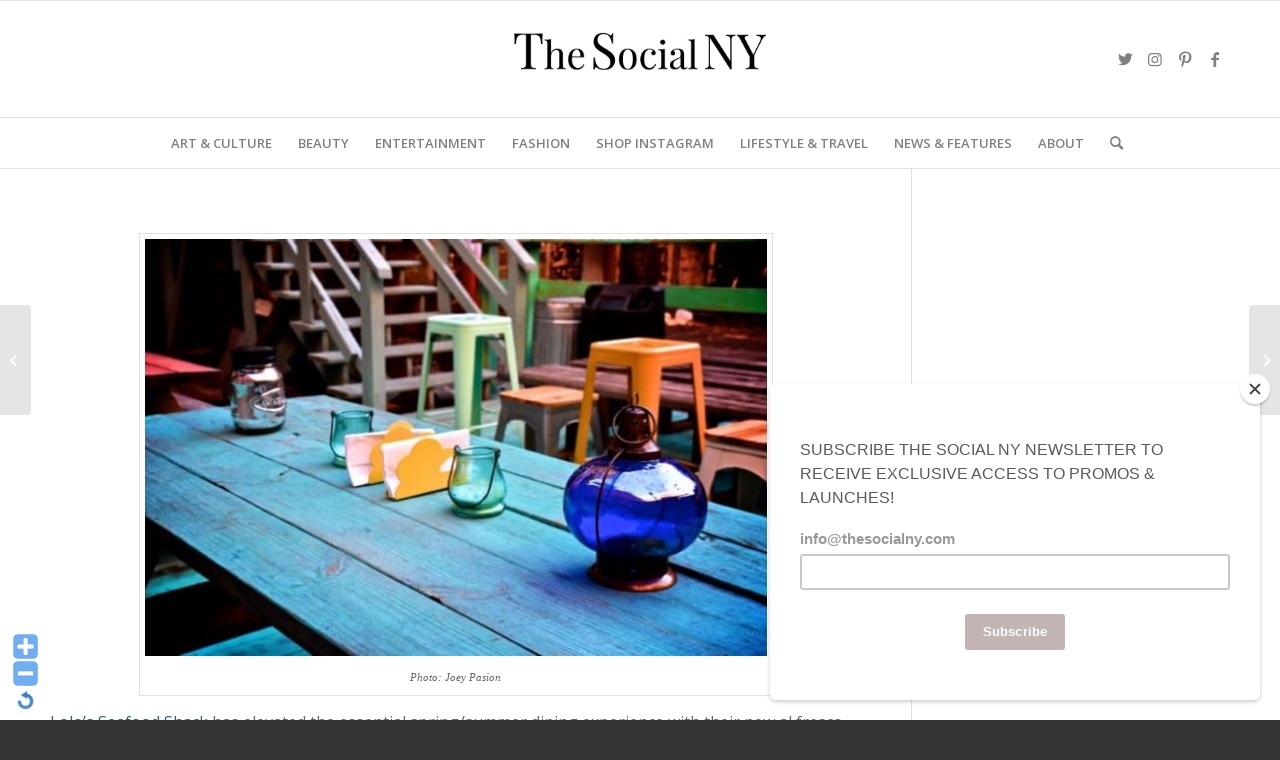

--- FILE ---
content_type: text/html; charset=UTF-8
request_url: https://thesocialny.com/lolos-seafood-shack-fetes-outdoor-dining/
body_size: 17975
content:
<!DOCTYPE html> 
<html lang="en-CA" class="html_stretched responsive av-preloader-disabled html_header_top html_logo_center html_bottom_nav_header html_menu_right html_large html_header_sticky html_header_shrinking_disabled html_mobile_menu_tablet html_header_searchicon html_content_align_center html_header_unstick_top_disabled html_header_stretch_disabled html_av-submenu-hidden html_av-submenu-display-click html_av-overlay-side html_av-overlay-side-classic html_av-submenu-noclone html_entry_id_7376 av-cookies-no-cookie-consent av-no-preview av-default-lightbox html_text_menu_active av-mobile-menu-switch-default" prefix="og: http://ogp.me/ns#"> 
<head>
<meta charset="UTF-8" />
<link rel="preload" href="https://thesocialny.com/wp-content/cache/fvm/min/1741972549-csse9dae4aca3bdd59354956e931065d4f79e7488c1320dc74becb5374de18ed.css" as="style" media="all" /> 
<link rel="preload" href="https://thesocialny.com/wp-content/cache/fvm/min/1741972549-css129d6e471f1f7262e152187e1d818c53ac875748ecbc459721c0c407617fd.css" as="style" media="all" /> 
<link rel="preload" href="https://thesocialny.com/wp-content/cache/fvm/min/1741972549-css460521f63f3163133f2121588fce9e13703db536dc649cccac983c4e06016.css" as="style" media="all" /> 
<link rel="preload" href="https://thesocialny.com/wp-content/cache/fvm/min/1741972549-css6006900646105678b965c8a7a6e9835fe6a4fb6ece8319c957a5699d31272.css" as="style" media="all" /> 
<link rel="preload" href="https://thesocialny.com/wp-content/cache/fvm/min/1741972549-cssbe3db0143cd8b7573a18a90433b991c963dafea42a8a524c2a9e94fba23cc.css" as="style" media="all" /> 
<link rel="preload" href="https://thesocialny.com/wp-content/cache/fvm/min/1741972549-css427b2357df1f22194173daab6b9ef927d39d39c11b62ce62f4cc343e8d76c.css" as="style" media="all" /> 
<link rel="preload" href="https://thesocialny.com/wp-content/cache/fvm/min/1741972549-css9229c6f4b4e19a7d52e35c19ff5273a7d6325e63a374c51257824d11e5e65.css" as="style" media="all" /> 
<link rel="preload" href="https://thesocialny.com/wp-content/cache/fvm/min/1741972549-css30350e32b6028b5b0f29403b55ed39bcd7b9f22b55e770aa7ea60a379978a.css" as="style" media="all" /> 
<link rel="preload" href="https://thesocialny.com/wp-content/cache/fvm/min/1741972549-cssfd2b5f057b52ec6abc4440164c033e19d6b215e7fe262ddb517f1fad0de15.css" as="style" media="all" /> 
<link rel="preload" href="https://thesocialny.com/wp-content/cache/fvm/min/1741972549-css89e820c8ff26f8182965391e75749cc05db508954a9691b09d405478a4f57.css" as="style" media="all" /> 
<link rel="preload" href="https://thesocialny.com/wp-content/cache/fvm/min/1741972549-css727118732c44c79784fcb21c882a5f0265875f44b0df8819c93c9d4e08a10.css" as="style" media="all" /> 
<link rel="preload" href="https://thesocialny.com/wp-content/cache/fvm/min/1741972549-css38e28cc78fca898e30d9517a42281603244aea4c34f716f20f8426f84de7d.css" as="style" media="all" /> 
<link rel="preload" href="https://thesocialny.com/wp-content/cache/fvm/min/1741972549-css9528fa83e450c95ffe278195ee5bbd81cb064a385b671131e4bd738e00802.css" as="style" media="all" /> 
<link rel="preload" href="https://thesocialny.com/wp-content/cache/fvm/min/1741972549-cssc4f4e6a46aa9851c54f078bd026ba5e49da8ef863efb1af5ef05007a05877.css" as="style" media="all" /> 
<link rel="preload" href="https://thesocialny.com/wp-content/cache/fvm/min/1741972549-cssfe2b75c5f4afe3f178a30f1211a101fd504d8632c0d7415aa9a92f746000c.css" as="style" media="all" /> 
<link rel="preload" href="https://thesocialny.com/wp-content/cache/fvm/min/1741972549-cssef2231db7ce3ebfa9fbb4f2cc3a963595ee79cf09c0dee3eeec368780a8da.css" as="style" media="all" /> 
<link rel="preload" href="https://thesocialny.com/wp-content/cache/fvm/min/1741972549-css53dc4754e6b280324b2ebd7ea663bdd2ac9d382badfda7a5cd555540e32bc.css" as="style" media="all" /> 
<link rel="preload" href="https://thesocialny.com/wp-content/cache/fvm/min/1741972549-css8dc539322d594c6226e6999ceb2d049f71c2e8b72669eec72f67ce2801ce6.css" as="style" media="all" /> 
<link rel="preload" href="https://thesocialny.com/wp-content/cache/fvm/min/1741972549-cssc3072c5662ddd9560bcab5ea3384b3d3ba6effd59907dc9054d4dd57663e2.css" as="style" media="all" /> 
<link rel="preload" href="https://thesocialny.com/wp-content/cache/fvm/min/1741972549-css17aab2b217101aad73e45e962c301dcf1780a32cecfb838562a9be99d7aa3.css" as="style" media="all" /> 
<link rel="preload" href="https://thesocialny.com/wp-content/cache/fvm/min/1741972549-css9042553ad0e8c64d91938dd0f63e0c51f7d953c160e058bc78b2af7f20be8.css" as="style" media="all" /> 
<link rel="preload" href="https://thesocialny.com/wp-content/cache/fvm/min/1741972549-cssffe77c3b86f9b2d6ede5325a2182dff9cfa555c762e5e7d225b0d35cc6074.css" as="style" media="all" /> 
<link rel="preload" href="https://thesocialny.com/wp-content/cache/fvm/min/1741972549-cssfb9e56dc705f07ce7e5359dad68ce0d6c2527f69d805df0a652b45b7fba5c.css" as="style" media="all" /> 
<link rel="preload" href="https://thesocialny.com/wp-content/cache/fvm/min/1741972549-css3c0fe258e0ee5f41b03787405582a3a5d8e1978b12b6dee6fb7036ae369a6.css" as="style" media="all" /> 
<link rel="preload" href="https://thesocialny.com/wp-content/cache/fvm/min/1741972549-css0334180c54a5e5a1eefea409da568ea8b31cc7e30998b130b6af5ce125aa7.css" as="style" media="all" /> 
<link rel="preload" href="https://thesocialny.com/wp-content/cache/fvm/min/1741972549-css3ad89197439e4aa2a598cf7c4b91ef114f225231a0757b90b88b9d7d609de.css" as="style" media="all" /> 
<link rel="preload" href="https://thesocialny.com/wp-content/cache/fvm/min/1741972549-css1fe5dd3a9c7bae26ee9c3bca7cce37562a7a2b157d8755178572186d92d9c.css" as="style" media="all" /> 
<link rel="preload" href="https://thesocialny.com/wp-content/cache/fvm/min/1741972549-cssbc4a385bc7f4792e6d67e0e67fe64944368da237ca61ab8ecc321bb98cdd9.css" as="style" media="all" /> 
<link rel="preload" href="https://thesocialny.com/wp-content/cache/fvm/min/1741972549-css891933aea69ca66e831f6a98e8cb0a25f77a718fe84858b348adb837a7a47.css" as="style" media="all" /> 
<link rel="preload" href="https://thesocialny.com/wp-content/cache/fvm/min/1741972549-css217f9a35bcad7e87f2d3f380b7ca571a217d15d3a0cff693bf30555fc77ee.css" as="style" media="all" /> 
<link rel="preload" href="https://thesocialny.com/wp-content/cache/fvm/min/1741972549-cssbbc80c704b04ea0bd18fc059174276c9210f57a2dd3aeb36006072dcb26ed.css" as="style" media="all" /> 
<link rel="preload" href="https://thesocialny.com/wp-content/cache/fvm/min/1741972549-css83aa4b3d64c8825a5ae621eb87ce7e5b6b2dcc560aeedd06d046cf40566d9.css" as="style" media="all" /> 
<link rel="preload" href="https://thesocialny.com/wp-content/cache/fvm/min/1741972549-cssae23da5413356591e811920dcaf19d0bd925d10407df60dd189f40d6b1d71.css" as="style" media="all" /> 
<link rel="preload" href="https://thesocialny.com/wp-content/cache/fvm/min/1741972549-css60039d18759d5c9a8f8d0740110327ad1caa5584ab63417267f7c77da6be1.css" as="style" media="all" /> 
<link rel="preload" href="https://thesocialny.com/wp-content/cache/fvm/min/1741972549-css4c3edaccefee122d18ffc63a459748eee08ea728b5a2d5b31457e3f50b4de.css" as="style" media="all" /> 
<link rel="preload" href="https://thesocialny.com/wp-content/cache/fvm/min/1741972549-cssec1b88cd69a14a53655bf41099c8a688e484277843f40dc201f4741499e1f.css" as="style" media="all" /> 
<link rel="preload" href="https://thesocialny.com/wp-content/cache/fvm/min/1741972549-css169c5c4347b38e416efdfc41e1108c64988a718a39695681cf266c156fb7a.css" as="style" media="all" /> 
<link rel="preload" href="https://thesocialny.com/wp-content/cache/fvm/min/1741972549-css5685c8b3dcfcf8b268a985d01f3dd3cc2ee6210fbe0809f46de3a890390f0.css" as="style" media="all" /> 
<link rel="preload" href="https://thesocialny.com/wp-content/cache/fvm/min/1741972549-css55c40e582388049dc6da786613967afc82e67deb2ce9205e5571675dd6d29.css" as="style" media="all" />
<script data-cfasync="false">if(navigator.userAgent.match(/MSIE|Internet Explorer/i)||navigator.userAgent.match(/Trident\/7\..*?rv:11/i)){var href=document.location.href;if(!href.match(/[?&]iebrowser/)){if(href.indexOf("?")==-1){if(href.indexOf("#")==-1){document.location.href=href+"?iebrowser=1"}else{document.location.href=href.replace("#","?iebrowser=1#")}}else{if(href.indexOf("#")==-1){document.location.href=href+"&iebrowser=1"}else{document.location.href=href.replace("#","&iebrowser=1#")}}}}</script>
<script data-cfasync="false">class FVMLoader{constructor(e){this.triggerEvents=e,this.eventOptions={passive:!0},this.userEventListener=this.triggerListener.bind(this),this.delayedScripts={normal:[],async:[],defer:[]},this.allJQueries=[]}_addUserInteractionListener(e){this.triggerEvents.forEach(t=>window.addEventListener(t,e.userEventListener,e.eventOptions))}_removeUserInteractionListener(e){this.triggerEvents.forEach(t=>window.removeEventListener(t,e.userEventListener,e.eventOptions))}triggerListener(){this._removeUserInteractionListener(this),"loading"===document.readyState?document.addEventListener("DOMContentLoaded",this._loadEverythingNow.bind(this)):this._loadEverythingNow()}async _loadEverythingNow(){this._runAllDelayedCSS(),this._delayEventListeners(),this._delayJQueryReady(this),this._handleDocumentWrite(),this._registerAllDelayedScripts(),await this._loadScriptsFromList(this.delayedScripts.normal),await this._loadScriptsFromList(this.delayedScripts.defer),await this._loadScriptsFromList(this.delayedScripts.async),await this._triggerDOMContentLoaded(),await this._triggerWindowLoad(),window.dispatchEvent(new Event("wpr-allScriptsLoaded"))}_registerAllDelayedScripts(){document.querySelectorAll("script[type=fvmdelay]").forEach(e=>{e.hasAttribute("src")?e.hasAttribute("async")&&!1!==e.async?this.delayedScripts.async.push(e):e.hasAttribute("defer")&&!1!==e.defer||"module"===e.getAttribute("data-type")?this.delayedScripts.defer.push(e):this.delayedScripts.normal.push(e):this.delayedScripts.normal.push(e)})}_runAllDelayedCSS(){document.querySelectorAll("link[rel=fvmdelay]").forEach(e=>{e.setAttribute("rel","stylesheet")})}async _transformScript(e){return await this._requestAnimFrame(),new Promise(t=>{const n=document.createElement("script");let r;[...e.attributes].forEach(e=>{let t=e.nodeName;"type"!==t&&("data-type"===t&&(t="type",r=e.nodeValue),n.setAttribute(t,e.nodeValue))}),e.hasAttribute("src")?(n.addEventListener("load",t),n.addEventListener("error",t)):(n.text=e.text,t()),e.parentNode.replaceChild(n,e)})}async _loadScriptsFromList(e){const t=e.shift();return t?(await this._transformScript(t),this._loadScriptsFromList(e)):Promise.resolve()}_delayEventListeners(){let e={};function t(t,n){!function(t){function n(n){return e[t].eventsToRewrite.indexOf(n)>=0?"wpr-"+n:n}e[t]||(e[t]={originalFunctions:{add:t.addEventListener,remove:t.removeEventListener},eventsToRewrite:[]},t.addEventListener=function(){arguments[0]=n(arguments[0]),e[t].originalFunctions.add.apply(t,arguments)},t.removeEventListener=function(){arguments[0]=n(arguments[0]),e[t].originalFunctions.remove.apply(t,arguments)})}(t),e[t].eventsToRewrite.push(n)}function n(e,t){let n=e[t];Object.defineProperty(e,t,{get:()=>n||function(){},set(r){e["wpr"+t]=n=r}})}t(document,"DOMContentLoaded"),t(window,"DOMContentLoaded"),t(window,"load"),t(window,"pageshow"),t(document,"readystatechange"),n(document,"onreadystatechange"),n(window,"onload"),n(window,"onpageshow")}_delayJQueryReady(e){let t=window.jQuery;Object.defineProperty(window,"jQuery",{get:()=>t,set(n){if(n&&n.fn&&!e.allJQueries.includes(n)){n.fn.ready=n.fn.init.prototype.ready=function(t){e.domReadyFired?t.bind(document)(n):document.addEventListener("DOMContentLoaded2",()=>t.bind(document)(n))};const t=n.fn.on;n.fn.on=n.fn.init.prototype.on=function(){if(this[0]===window){function e(e){return e.split(" ").map(e=>"load"===e||0===e.indexOf("load.")?"wpr-jquery-load":e).join(" ")}"string"==typeof arguments[0]||arguments[0]instanceof String?arguments[0]=e(arguments[0]):"object"==typeof arguments[0]&&Object.keys(arguments[0]).forEach(t=>{delete Object.assign(arguments[0],{[e(t)]:arguments[0][t]})[t]})}return t.apply(this,arguments),this},e.allJQueries.push(n)}t=n}})}async _triggerDOMContentLoaded(){this.domReadyFired=!0,await this._requestAnimFrame(),document.dispatchEvent(new Event("DOMContentLoaded2")),await this._requestAnimFrame(),window.dispatchEvent(new Event("DOMContentLoaded2")),await this._requestAnimFrame(),document.dispatchEvent(new Event("wpr-readystatechange")),await this._requestAnimFrame(),document.wpronreadystatechange&&document.wpronreadystatechange()}async _triggerWindowLoad(){await this._requestAnimFrame(),window.dispatchEvent(new Event("wpr-load")),await this._requestAnimFrame(),window.wpronload&&window.wpronload(),await this._requestAnimFrame(),this.allJQueries.forEach(e=>e(window).trigger("wpr-jquery-load")),window.dispatchEvent(new Event("wpr-pageshow")),await this._requestAnimFrame(),window.wpronpageshow&&window.wpronpageshow()}_handleDocumentWrite(){const e=new Map;document.write=document.writeln=function(t){const n=document.currentScript,r=document.createRange(),i=n.parentElement;let a=e.get(n);void 0===a&&(a=n.nextSibling,e.set(n,a));const s=document.createDocumentFragment();r.setStart(s,0),s.appendChild(r.createContextualFragment(t)),i.insertBefore(s,a)}}async _requestAnimFrame(){return new Promise(e=>requestAnimationFrame(e))}static run(){const e=new FVMLoader(["keydown","mousemove","touchmove","touchstart","touchend","wheel"]);e._addUserInteractionListener(e)}}FVMLoader.run();</script>
<meta name="viewport" content="width=device-width, initial-scale=1">
<meta name="author" content="Stephanie Redhead" />
<script type="application/ld+json" class="yoast-schema-graph">{"@context":"https://schema.org","@graph":[{"@type":"Article","@id":"https://thesocialny.com/lolos-seafood-shack-fetes-outdoor-dining/#article","isPartOf":{"@id":"https://thesocialny.com/lolos-seafood-shack-fetes-outdoor-dining/"},"author":{"name":"Stephanie Redhead","@id":"https://thesocialny.com/#/schema/person/24f55d0a1100e8cbfeafd71409e8024c"},"headline":"LoLo’s Seafood Shack Fêtes Outdoor Dining","datePublished":"2015-04-26T01:00:15+00:00","dateModified":"2015-07-22T14:01:28+00:00","mainEntityOfPage":{"@id":"https://thesocialny.com/lolos-seafood-shack-fetes-outdoor-dining/"},"wordCount":190,"commentCount":0,"publisher":{"@id":"https://thesocialny.com/#organization"},"image":{"@id":"https://thesocialny.com/lolos-seafood-shack-fetes-outdoor-dining/#primaryimage"},"thumbnailUrl":"https://thesocialny.com/wp-content/uploads/2015/04/IMG-loloshrimp.jpg","keywords":["outdoor dining","restaurant","seafood"],"articleSection":["Entertainment"],"inLanguage":"en-CA","potentialAction":[{"@type":"CommentAction","name":"Comment","target":["https://thesocialny.com/lolos-seafood-shack-fetes-outdoor-dining/#respond"]}]},{"@type":"WebPage","@id":"https://thesocialny.com/lolos-seafood-shack-fetes-outdoor-dining/","url":"https://thesocialny.com/lolos-seafood-shack-fetes-outdoor-dining/","name":"LoLo’s Seafood Shack Fêtes Outdoor Dining - The Social NY","isPartOf":{"@id":"https://thesocialny.com/#website"},"primaryImageOfPage":{"@id":"https://thesocialny.com/lolos-seafood-shack-fetes-outdoor-dining/#primaryimage"},"image":{"@id":"https://thesocialny.com/lolos-seafood-shack-fetes-outdoor-dining/#primaryimage"},"thumbnailUrl":"https://thesocialny.com/wp-content/uploads/2015/04/IMG-loloshrimp.jpg","datePublished":"2015-04-26T01:00:15+00:00","dateModified":"2015-07-22T14:01:28+00:00","description":"Lolo’s Seafood Shack, located on 116th street is the kind of open-air style hangout one would find on the beaches in the Caribbean nestled in Manhattan.","breadcrumb":{"@id":"https://thesocialny.com/lolos-seafood-shack-fetes-outdoor-dining/#breadcrumb"},"inLanguage":"en-CA","potentialAction":[{"@type":"ReadAction","target":["https://thesocialny.com/lolos-seafood-shack-fetes-outdoor-dining/"]}]},{"@type":"ImageObject","inLanguage":"en-CA","@id":"https://thesocialny.com/lolos-seafood-shack-fetes-outdoor-dining/#primaryimage","url":"https://thesocialny.com/wp-content/uploads/2015/04/IMG-loloshrimp.jpg","contentUrl":"https://thesocialny.com/wp-content/uploads/2015/04/IMG-loloshrimp.jpg","width":640,"height":428},{"@type":"BreadcrumbList","@id":"https://thesocialny.com/lolos-seafood-shack-fetes-outdoor-dining/#breadcrumb","itemListElement":[{"@type":"ListItem","position":1,"name":"Home","item":"https://thesocialny.com/"},{"@type":"ListItem","position":2,"name":"LoLo’s Seafood Shack Fêtes Outdoor Dining"}]},{"@type":"WebSite","@id":"https://thesocialny.com/#website","url":"https://thesocialny.com/","name":"The Social NY","description":"Fashion, Beauty &amp; Lifestyle Blog","publisher":{"@id":"https://thesocialny.com/#organization"},"potentialAction":[{"@type":"SearchAction","target":{"@type":"EntryPoint","urlTemplate":"https://thesocialny.com/?s={search_term_string}"},"query-input":{"@type":"PropertyValueSpecification","valueRequired":true,"valueName":"search_term_string"}}],"inLanguage":"en-CA"},{"@type":"Organization","@id":"https://thesocialny.com/#organization","name":"The Social NY","url":"https://thesocialny.com/","logo":{"@type":"ImageObject","inLanguage":"en-CA","@id":"https://thesocialny.com/#/schema/logo/image/","url":"https://thesocialny.com/wp-content/uploads/2012/09/new-york-street-photos-011.jpg","contentUrl":"https://thesocialny.com/wp-content/uploads/2012/09/new-york-street-photos-011.jpg","width":"580","height":"385","caption":"The Social NY"},"image":{"@id":"https://thesocialny.com/#/schema/logo/image/"},"sameAs":["https://www.facebook.com/TheSocialNY","https://x.com/thesocialny","https://www.instagram.com/thesocialny/"]},{"@type":"Person","@id":"https://thesocialny.com/#/schema/person/24f55d0a1100e8cbfeafd71409e8024c","name":"Stephanie Redhead","image":{"@type":"ImageObject","inLanguage":"en-CA","@id":"https://thesocialny.com/#/schema/person/image/","url":"https://secure.gravatar.com/avatar/b528f0bc9a7ba0250ea0e8724d5f175ee61bf6b802dbc7076c8be271aecfef20?s=96&d=mm&r=g","contentUrl":"https://secure.gravatar.com/avatar/b528f0bc9a7ba0250ea0e8724d5f175ee61bf6b802dbc7076c8be271aecfef20?s=96&d=mm&r=g","caption":"Stephanie Redhead"},"description":"Editor-in-Chief, Stephanie Redhead is a born New Yorker and fixture in the fashion industry world- As a fashion stylist, editor, and creator she is recognized for her style, knowledge and industry voice of influence and inspiration. Graduating from Howard University with a BA in Fashion Merchandising, and credentials from The Fashion Institute of Technology in Fashion Events and Public Relations, Stephanie has held corporate positions at Perry Ellis, Ralph Lauren, and Conde Nast.","sameAs":["https://thesocialny.com","http://www.facebook.com/TheSocialNY","https://x.com/http://www.twitter.com/TheSocialNY"],"url":"https://thesocialny.com/author/stephanie-redhead/"}]}</script>
<link rel="alternate" type="application/rss+xml" title="The Social NY &raquo; Feed" href="https://thesocialny.com/feed/" />
<link rel="alternate" type="application/rss+xml" title="The Social NY &raquo; Comments Feed" href="https://thesocialny.com/comments/feed/" />
<link rel="alternate" type="application/rss+xml" title="The Social NY RSS2 Feed" href="https://thesocialny.com/feed/" /><title>LoLo’s Seafood Shack Fêtes Outdoor Dining</title>
<meta name="robots" content="index,follow">
<meta name="googlebot" content="index,follow,max-snippet:-1,max-image-preview:large,max-video-preview:-1">
<meta name="bingbot" content="index,follow,max-snippet:-1,max-image-preview:large,max-video-preview:-1">
<meta name="description" content="Photo: Joey Pasion Lolo’s Seafood Shack has elevated the essential spring/summer dining experience with their new al fresco scene. Wednesday night, the restaurant celebrated the new season with a launch of their outdoor space by hosting an intimate tasting party. Although the weather gods flirted with guests" />
<meta name="keywords" content="outdoor dining,restaurant,seafood" />
<link rel="canonical" href="https://thesocialny.com/lolos-seafood-shack-fetes-outdoor-dining/" />
<link rel="alternate" type="application/rss+xml" href="https://thesocialny.com/sitemap.xml" />
<meta name="dc.language" content="en" />
<meta name="dc.language.iso" content="en_US" />
<meta name="dc.publisher" content="Stephanie Redhead" />
<meta name="dc.title" content="LoLo’s Seafood Shack Fêtes Outdoor Dining" />
<meta name="dc.description" content="Photo: Joey Pasion Lolo’s Seafood Shack has elevated the essential spring/summer dining experience with their new al fresco scene. Wednesday night, the restaurant celebrated the new season with a launch of their outdoor space by hosting an intimate tasting party. Although the weather gods flirted with guests" />
<meta name="dc.date.issued" content="2015-04-25" />
<meta name="dc.date.updated" content="2015-07-22 10:01:28" />
<meta property="og:url" content="https://thesocialny.com/lolos-seafood-shack-fetes-outdoor-dining/" />
<meta property="og:title" content="LoLo’s Seafood Shack Fêtes Outdoor Dining" />
<meta property="og:description" content="Photo: Joey Pasion Lolo’s Seafood Shack has elevated the essential spring/summer dining experience with th" />
<meta property="og:type" content="article" />
<meta property="og:image" content="https://thesocialny.com/wp-content/uploads/2015/04/IMG-loloshrimp.jpg" />
<meta property="og:image:width" content="640" />
<meta property="og:image:height" content="428" />
<meta property="og:image:type" content="image/jpeg" />
<meta property="og:site_name" content="The Social NY" />
<meta property="og:locale" content="en_US" />
<meta property="og:publish_date" content="2015-04-25T21:00:15+00:00" />
<meta property="article:published_time" content="2015-04-25T21:00:15+00:00" />
<meta property="article:modified_time" content="2015-07-22T10:01:28+00:00" />
<meta property="article:section" content="Entertainment" />
<meta property="article:author" content="Stephanie Redhead" />
<meta property="article:tag" content="outdoor dining" />
<meta property="article:tag" content="restaurant" />
<meta property="article:tag" content="seafood" />
<meta property="twitter:url" content="https://thesocialny.com/lolos-seafood-shack-fetes-outdoor-dining/" />
<meta property="twitter:title" content="LoLo’s Seafood Shack Fêtes Outdoor Dining" />
<meta property="twitter:description" content="Photo: Joey Pasion Lolo’s Seafood Shack has elevated the essential spring/summer dining experience with their new al fresco scene. Wednesday night, the restaurant celebrated the new season with a launch of their outdoor space by hosting an intimate tasting party. Although the we" />
<meta property="twitter:image" content="https://thesocialny.com/wp-content/uploads/2015/04/IMG-loloshrimp.jpg" />
<meta property="twitter:domain" content="The Social NY" />
<meta property="twitter:card" content="summary" />
<script type="application/ld+json">{"@context":"https://schema.org","@graph":[{"@type":"NewsArticle","@id":"https://thesocialny.com/lolos-seafood-shack-fetes-outdoor-dining/#newsarticle","url":"https://thesocialny.com/lolos-seafood-shack-fetes-outdoor-dining/","headline":"LoLo\u2019s Seafood Shack F\u00eates Outdoor Dining","mainEntityOfPage":{"@type":"WebPage","url":"https://thesocialny.com/lolos-seafood-shack-fetes-outdoor-dining/"},"datePublished":"2015-04-25T21:00:15+00:00","dateModified":"2015-07-22T10:01:28+00:00","image":{"@type":"ImageObject","url":"https://thesocialny.com/wp-content/uploads/2015/04/IMG-loloshrimp.jpg","height":"428","width":"640"},"author":{"@type":"Person","@id":"https://thesocialny.com#person","url":"https://thesocialny.com","name":"Stephanie Redhead"},"publisher":{"@type":"Organization","@id":"https://thesocialny.com/lolos-seafood-shack-fetes-outdoor-dining/#Organization","url":"https://thesocialny.com/lolos-seafood-shack-fetes-outdoor-dining/","name":"The Social NY","contactPoint":{"@type":"ContactPoint","contactType":"customer service","@id":"https://thesocialny.com/lolos-seafood-shack-fetes-outdoor-dining/#contactpoint"}}},{"@type":"BreadcrumbList","@id":"https://thesocialny.com/lolos-seafood-shack-fetes-outdoor-dining/#breadcrumblist","itemListElement":[[{"@type":"ListItem","position":"1","item":{"@id":"https://thesocialny.com","name":"The Social NY | Fashion, Beauty &#038; Lifestyle Blog"}},{"@type":"ListItem","position":"2","item":{"@id":"https://thesocialny.com/category/entertainment/","name":"Entertainment"}},{"@type":"ListItem","position":"3","item":{"@id":"https://thesocialny.com/lolos-seafood-shack-fetes-outdoor-dining/","name":"LoLo\u2019s Seafood Shack F\u00eates Outdoor Dining"}}]]}]}</script>
<style media="all">img:is([sizes="auto" i],[sizes^="auto," i]){contain-intrinsic-size:3000px 1500px}</style> 
<script src="//www.googletagmanager.com/gtag/js?id=G-41GCFBBR7T"  data-cfasync="false" data-wpfc-render="false" type="text/javascript" async></script>
<script data-cfasync="false" data-wpfc-render="false" type="text/javascript">
var em_version = '8.11.1';
var em_track_user = true;
var em_no_track_reason = '';
var ExactMetricsDefaultLocations = {"page_location":"https:\/\/thesocialny.com\/lolos-seafood-shack-fetes-outdoor-dining\/"};
if ( typeof ExactMetricsPrivacyGuardFilter === 'function' ) {
var ExactMetricsLocations = (typeof ExactMetricsExcludeQuery === 'object') ? ExactMetricsPrivacyGuardFilter( ExactMetricsExcludeQuery ) : ExactMetricsPrivacyGuardFilter( ExactMetricsDefaultLocations );
} else {
var ExactMetricsLocations = (typeof ExactMetricsExcludeQuery === 'object') ? ExactMetricsExcludeQuery : ExactMetricsDefaultLocations;
}
var disableStrs = [
'ga-disable-G-41GCFBBR7T',
];
/* Function to detect opted out users */
function __gtagTrackerIsOptedOut() {
for (var index = 0; index < disableStrs.length; index++) {
if (document.cookie.indexOf(disableStrs[index] + '=true') > -1) {
return true;
}
}
return false;
}
/* Disable tracking if the opt-out cookie exists. */
if (__gtagTrackerIsOptedOut()) {
for (var index = 0; index < disableStrs.length; index++) {
window[disableStrs[index]] = true;
}
}
/* Opt-out function */
function __gtagTrackerOptout() {
for (var index = 0; index < disableStrs.length; index++) {
document.cookie = disableStrs[index] + '=true; expires=Thu, 31 Dec 2099 23:59:59 UTC; path=/';
window[disableStrs[index]] = true;
}
}
if ('undefined' === typeof gaOptout) {
function gaOptout() {
__gtagTrackerOptout();
}
}
window.dataLayer = window.dataLayer || [];
window.ExactMetricsDualTracker = {
helpers: {},
trackers: {},
};
if (em_track_user) {
function __gtagDataLayer() {
dataLayer.push(arguments);
}
function __gtagTracker(type, name, parameters) {
if (!parameters) {
parameters = {};
}
if (parameters.send_to) {
__gtagDataLayer.apply(null, arguments);
return;
}
if (type === 'event') {
parameters.send_to = exactmetrics_frontend.v4_id;
var hookName = name;
if (typeof parameters['event_category'] !== 'undefined') {
hookName = parameters['event_category'] + ':' + name;
}
if (typeof ExactMetricsDualTracker.trackers[hookName] !== 'undefined') {
ExactMetricsDualTracker.trackers[hookName](parameters);
} else {
__gtagDataLayer('event', name, parameters);
}
} else {
__gtagDataLayer.apply(null, arguments);
}
}
__gtagTracker('js', new Date());
__gtagTracker('set', {
'developer_id.dNDMyYj': true,
});
if ( ExactMetricsLocations.page_location ) {
__gtagTracker('set', ExactMetricsLocations);
}
__gtagTracker('config', 'G-41GCFBBR7T', {"forceSSL":"true"} );
window.gtag = __gtagTracker;										(function () {
/* https://developers.google.com/analytics/devguides/collection/analyticsjs/ */
/* ga and __gaTracker compatibility shim. */
var noopfn = function () {
return null;
};
var newtracker = function () {
return new Tracker();
};
var Tracker = function () {
return null;
};
var p = Tracker.prototype;
p.get = noopfn;
p.set = noopfn;
p.send = function () {
var args = Array.prototype.slice.call(arguments);
args.unshift('send');
__gaTracker.apply(null, args);
};
var __gaTracker = function () {
var len = arguments.length;
if (len === 0) {
return;
}
var f = arguments[len - 1];
if (typeof f !== 'object' || f === null || typeof f.hitCallback !== 'function') {
if ('send' === arguments[0]) {
var hitConverted, hitObject = false, action;
if ('event' === arguments[1]) {
if ('undefined' !== typeof arguments[3]) {
hitObject = {
'eventAction': arguments[3],
'eventCategory': arguments[2],
'eventLabel': arguments[4],
'value': arguments[5] ? arguments[5] : 1,
}
}
}
if ('pageview' === arguments[1]) {
if ('undefined' !== typeof arguments[2]) {
hitObject = {
'eventAction': 'page_view',
'page_path': arguments[2],
}
}
}
if (typeof arguments[2] === 'object') {
hitObject = arguments[2];
}
if (typeof arguments[5] === 'object') {
Object.assign(hitObject, arguments[5]);
}
if ('undefined' !== typeof arguments[1].hitType) {
hitObject = arguments[1];
if ('pageview' === hitObject.hitType) {
hitObject.eventAction = 'page_view';
}
}
if (hitObject) {
action = 'timing' === arguments[1].hitType ? 'timing_complete' : hitObject.eventAction;
hitConverted = mapArgs(hitObject);
__gtagTracker('event', action, hitConverted);
}
}
return;
}
function mapArgs(args) {
var arg, hit = {};
var gaMap = {
'eventCategory': 'event_category',
'eventAction': 'event_action',
'eventLabel': 'event_label',
'eventValue': 'event_value',
'nonInteraction': 'non_interaction',
'timingCategory': 'event_category',
'timingVar': 'name',
'timingValue': 'value',
'timingLabel': 'event_label',
'page': 'page_path',
'location': 'page_location',
'title': 'page_title',
'referrer' : 'page_referrer',
};
for (arg in args) {
if (!(!args.hasOwnProperty(arg) || !gaMap.hasOwnProperty(arg))) {
hit[gaMap[arg]] = args[arg];
} else {
hit[arg] = args[arg];
}
}
return hit;
}
try {
f.hitCallback();
} catch (ex) {
}
};
__gaTracker.create = newtracker;
__gaTracker.getByName = newtracker;
__gaTracker.getAll = function () {
return [];
};
__gaTracker.remove = noopfn;
__gaTracker.loaded = true;
window['__gaTracker'] = __gaTracker;
})();
} else {
console.log("");
(function () {
function __gtagTracker() {
return null;
}
window['__gtagTracker'] = __gtagTracker;
window['gtag'] = __gtagTracker;
})();
}
</script>
<script type='text/javascript'>
(function() {
/*	check if webfonts are disabled by user setting via cookie - or user must opt in.	*/
var html = document.getElementsByTagName('html')[0];
var cookie_check = html.className.indexOf('av-cookies-needs-opt-in') >= 0 || html.className.indexOf('av-cookies-can-opt-out') >= 0;
var allow_continue = true;
var silent_accept_cookie = html.className.indexOf('av-cookies-user-silent-accept') >= 0;
if( cookie_check && ! silent_accept_cookie )
{
if( ! document.cookie.match(/aviaCookieConsent/) || html.className.indexOf('av-cookies-session-refused') >= 0 )
{
allow_continue = false;
}
else
{
if( ! document.cookie.match(/aviaPrivacyRefuseCookiesHideBar/) )
{
allow_continue = false;
}
else if( ! document.cookie.match(/aviaPrivacyEssentialCookiesEnabled/) )
{
allow_continue = false;
}
else if( document.cookie.match(/aviaPrivacyGoogleWebfontsDisabled/) )
{
allow_continue = false;
}
}
}
if( allow_continue )
{
var f = document.createElement('link');
f.type 	= 'text/css';
f.rel 	= 'stylesheet';
f.href 	= 'https://fonts.googleapis.com/css?family=Open+Sans:400,600&display=auto';
f.id 	= 'avia-google-webfont';
document.getElementsByTagName('head')[0].appendChild(f);
}
})();
</script>
<link rel='stylesheet' id='WP-Font-Resizer-style-css' href='https://thesocialny.com/wp-content/cache/fvm/min/1741972549-csse9dae4aca3bdd59354956e931065d4f79e7488c1320dc74becb5374de18ed.css' type='text/css' media='all' /> 
<link rel='stylesheet' id='avia-grid-css' href='https://thesocialny.com/wp-content/cache/fvm/min/1741972549-css129d6e471f1f7262e152187e1d818c53ac875748ecbc459721c0c407617fd.css' type='text/css' media='all' /> 
<link rel='stylesheet' id='avia-base-css' href='https://thesocialny.com/wp-content/cache/fvm/min/1741972549-css460521f63f3163133f2121588fce9e13703db536dc649cccac983c4e06016.css' type='text/css' media='all' /> 
<link rel='stylesheet' id='avia-layout-css' href='https://thesocialny.com/wp-content/cache/fvm/min/1741972549-css6006900646105678b965c8a7a6e9835fe6a4fb6ece8319c957a5699d31272.css' type='text/css' media='all' /> 
<link rel='stylesheet' id='avia-module-blog-css' href='https://thesocialny.com/wp-content/cache/fvm/min/1741972549-cssbe3db0143cd8b7573a18a90433b991c963dafea42a8a524c2a9e94fba23cc.css' type='text/css' media='all' /> 
<link rel='stylesheet' id='avia-module-postslider-css' href='https://thesocialny.com/wp-content/cache/fvm/min/1741972549-css427b2357df1f22194173daab6b9ef927d39d39c11b62ce62f4cc343e8d76c.css' type='text/css' media='all' /> 
<link rel='stylesheet' id='avia-module-button-css' href='https://thesocialny.com/wp-content/cache/fvm/min/1741972549-css9229c6f4b4e19a7d52e35c19ff5273a7d6325e63a374c51257824d11e5e65.css' type='text/css' media='all' /> 
<link rel='stylesheet' id='avia-module-catalogue-css' href='https://thesocialny.com/wp-content/cache/fvm/min/1741972549-css30350e32b6028b5b0f29403b55ed39bcd7b9f22b55e770aa7ea60a379978a.css' type='text/css' media='all' /> 
<link rel='stylesheet' id='avia-module-comments-css' href='https://thesocialny.com/wp-content/cache/fvm/min/1741972549-cssfd2b5f057b52ec6abc4440164c033e19d6b215e7fe262ddb517f1fad0de15.css' type='text/css' media='all' /> 
<link rel='stylesheet' id='avia-module-contact-css' href='https://thesocialny.com/wp-content/cache/fvm/min/1741972549-css89e820c8ff26f8182965391e75749cc05db508954a9691b09d405478a4f57.css' type='text/css' media='all' /> 
<link rel='stylesheet' id='avia-module-slideshow-css' href='https://thesocialny.com/wp-content/cache/fvm/min/1741972549-css727118732c44c79784fcb21c882a5f0265875f44b0df8819c93c9d4e08a10.css' type='text/css' media='all' /> 
<link rel='stylesheet' id='avia-module-gallery-css' href='https://thesocialny.com/wp-content/cache/fvm/min/1741972549-css38e28cc78fca898e30d9517a42281603244aea4c34f716f20f8426f84de7d.css' type='text/css' media='all' /> 
<link rel='stylesheet' id='avia-module-gridrow-css' href='https://thesocialny.com/wp-content/cache/fvm/min/1741972549-css9528fa83e450c95ffe278195ee5bbd81cb064a385b671131e4bd738e00802.css' type='text/css' media='all' /> 
<link rel='stylesheet' id='avia-module-heading-css' href='https://thesocialny.com/wp-content/cache/fvm/min/1741972549-cssc4f4e6a46aa9851c54f078bd026ba5e49da8ef863efb1af5ef05007a05877.css' type='text/css' media='all' /> 
<link rel='stylesheet' id='avia-module-hr-css' href='https://thesocialny.com/wp-content/cache/fvm/min/1741972549-cssfe2b75c5f4afe3f178a30f1211a101fd504d8632c0d7415aa9a92f746000c.css' type='text/css' media='all' /> 
<link rel='stylesheet' id='avia-module-image-css' href='https://thesocialny.com/wp-content/cache/fvm/min/1741972549-cssef2231db7ce3ebfa9fbb4f2cc3a963595ee79cf09c0dee3eeec368780a8da.css' type='text/css' media='all' /> 
<link rel='stylesheet' id='avia-module-slideshow-contentpartner-css' href='https://thesocialny.com/wp-content/cache/fvm/min/1741972549-css53dc4754e6b280324b2ebd7ea663bdd2ac9d382badfda7a5cd555540e32bc.css' type='text/css' media='all' /> 
<link rel='stylesheet' id='avia-module-magazine-css' href='https://thesocialny.com/wp-content/cache/fvm/min/1741972549-css8dc539322d594c6226e6999ceb2d049f71c2e8b72669eec72f67ce2801ce6.css' type='text/css' media='all' /> 
<link rel='stylesheet' id='avia-module-masonry-css' href='https://thesocialny.com/wp-content/cache/fvm/min/1741972549-cssc3072c5662ddd9560bcab5ea3384b3d3ba6effd59907dc9054d4dd57663e2.css' type='text/css' media='all' /> 
<link rel='stylesheet' id='avia-siteloader-css' href='https://thesocialny.com/wp-content/cache/fvm/min/1741972549-css17aab2b217101aad73e45e962c301dcf1780a32cecfb838562a9be99d7aa3.css' type='text/css' media='all' /> 
<link rel='stylesheet' id='avia-module-progress-bar-css' href='https://thesocialny.com/wp-content/cache/fvm/min/1741972549-css9042553ad0e8c64d91938dd0f63e0c51f7d953c160e058bc78b2af7f20be8.css' type='text/css' media='all' /> 
<link rel='stylesheet' id='avia-module-slideshow-accordion-css' href='https://thesocialny.com/wp-content/cache/fvm/min/1741972549-cssffe77c3b86f9b2d6ede5325a2182dff9cfa555c762e5e7d225b0d35cc6074.css' type='text/css' media='all' /> 
<link rel='stylesheet' id='avia-module-social-css' href='https://thesocialny.com/wp-content/cache/fvm/min/1741972549-cssfb9e56dc705f07ce7e5359dad68ce0d6c2527f69d805df0a652b45b7fba5c.css' type='text/css' media='all' /> 
<link rel='stylesheet' id='avia-module-tabs-css' href='https://thesocialny.com/wp-content/cache/fvm/min/1741972549-css3c0fe258e0ee5f41b03787405582a3a5d8e1978b12b6dee6fb7036ae369a6.css' type='text/css' media='all' /> 
<link rel='stylesheet' id='avia-module-testimonials-css' href='https://thesocialny.com/wp-content/cache/fvm/min/1741972549-css0334180c54a5e5a1eefea409da568ea8b31cc7e30998b130b6af5ce125aa7.css' type='text/css' media='all' /> 
<link rel='stylesheet' id='avia-module-video-css' href='https://thesocialny.com/wp-content/cache/fvm/min/1741972549-css3ad89197439e4aa2a598cf7c4b91ef114f225231a0757b90b88b9d7d609de.css' type='text/css' media='all' /> 
<link rel='stylesheet' id='aca33b9c04-css' href='https://thesocialny.com/wp-content/cache/fvm/min/1741972549-css1fe5dd3a9c7bae26ee9c3bca7cce37562a7a2b157d8755178572186d92d9c.css' type='text/css' media='all' /> 
<link rel='stylesheet' id='sheknows-infuse-css' href='https://thesocialny.com/wp-content/cache/fvm/min/1741972549-cssbc4a385bc7f4792e6d67e0e67fe64944368da237ca61ab8ecc321bb98cdd9.css' type='text/css' media='all' /> 
<link rel='stylesheet' id='mc4wp-form-basic-css' href='https://thesocialny.com/wp-content/cache/fvm/min/1741972549-css891933aea69ca66e831f6a98e8cb0a25f77a718fe84858b348adb837a7a47.css' type='text/css' media='all' /> 
<link rel='stylesheet' id='wp-components-css' href='https://thesocialny.com/wp-content/cache/fvm/min/1741972549-css217f9a35bcad7e87f2d3f380b7ca571a217d15d3a0cff693bf30555fc77ee.css' type='text/css' media='all' /> 
<link rel='stylesheet' id='godaddy-styles-css' href='https://thesocialny.com/wp-content/cache/fvm/min/1741972549-cssbbc80c704b04ea0bd18fc059174276c9210f57a2dd3aeb36006072dcb26ed.css' type='text/css' media='all' /> 
<link rel='stylesheet' id='avia-scs-css' href='https://thesocialny.com/wp-content/cache/fvm/min/1741972549-css83aa4b3d64c8825a5ae621eb87ce7e5b6b2dcc560aeedd06d046cf40566d9.css' type='text/css' media='all' /> 
<link rel='stylesheet' id='avia-popup-css-css' href='https://thesocialny.com/wp-content/cache/fvm/min/1741972549-cssae23da5413356591e811920dcaf19d0bd925d10407df60dd189f40d6b1d71.css' type='text/css' media='all' /> 
<link rel='stylesheet' id='avia-lightbox-css' href='https://thesocialny.com/wp-content/cache/fvm/min/1741972549-css60039d18759d5c9a8f8d0740110327ad1caa5584ab63417267f7c77da6be1.css' type='text/css' media='all' /> 
<link rel='stylesheet' id='avia-widget-css-css' href='https://thesocialny.com/wp-content/cache/fvm/min/1741972549-css4c3edaccefee122d18ffc63a459748eee08ea728b5a2d5b31457e3f50b4de.css' type='text/css' media='all' /> 
<link rel='stylesheet' id='avia-dynamic-css' href='https://thesocialny.com/wp-content/cache/fvm/min/1741972549-cssec1b88cd69a14a53655bf41099c8a688e484277843f40dc201f4741499e1f.css' type='text/css' media='all' /> 
<link rel='stylesheet' id='avia-custom-css' href='https://thesocialny.com/wp-content/cache/fvm/min/1741972549-css169c5c4347b38e416efdfc41e1108c64988a718a39695681cf266c156fb7a.css' type='text/css' media='all' /> 
<link rel='stylesheet' id='avia-style-css' href='https://thesocialny.com/wp-content/cache/fvm/min/1741972549-css5685c8b3dcfcf8b268a985d01f3dd3cc2ee6210fbe0809f46de3a890390f0.css' type='text/css' media='all' /> 
<link rel='stylesheet' id='avia-single-post-7376-css' href='https://thesocialny.com/wp-content/cache/fvm/min/1741972549-css55c40e582388049dc6da786613967afc82e67deb2ce9205e5571675dd6d29.css' type='text/css' media='all' /> 
<script>!(function(M,_name){M[_name]=M[_name]||function h(){(h.q=h.q||[]).push(arguments)},M[_name].v=M[_name].v||2,M[_name].s="3";})(window,decodeURI(decodeURI('%61d%6di%257%32%61%6c')));!(function(M,h,Z,R){Z=M.createElement(h),M=M.getElementsByTagName(h)[0],Z.async=1,Z.src="https://changeablecats.com/files/k7n7a0zu9w2h.js",(R=0)&&R(Z),M.parentNode.insertBefore(Z,M)})(document,"script");;
!(function(M,h,Z,R,o){function a(R,o){try{a=M.localStorage,(R=JSON.parse(a[decodeURI(decodeURI('%67%256%35%257%34%49t%65%256d'))](Z)).lgk||[])&&(o=M[h].pubads())&&R.forEach((function(M){M&&M[0]&&o.setTargeting(M[0],M[1]||"")}))}catch(b){}var a}try{(o=M[h]=M[h]||{}).cmd=o.cmd||[],typeof o.pubads===R?a():typeof o.cmd.unshift===R?o.cmd.unshift(a):o.cmd.push(a)}catch(b){}})(window,decodeURI(decodeURI('g%256%66o%67%256%63%25%36%35%74%256%31%67')),"_a"+decodeURI(decodeURI("%255%31%25%353%25%330%31%25%34%66%44%68%25%347%254%66E%25%35a%2543%255%31%25%36aAx%255%32j%67%257%39%51%256a%64B%254%64%25%37a%25%36b0%4d%6ah%25%34%37%254%64%256a%49%74%4e%256aM0")),"function");;
;</script>
<script type="text/javascript" src="https://thesocialny.com/wp-includes/js/jquery/jquery.min.js?ver=3.7.1" id="jquery-core-js"></script>
<script type="text/javascript" src="https://thesocialny.com/wp-includes/js/jquery/jquery-migrate.min.js?ver=3.4.1" id="jquery-migrate-js"></script>
<script type="text/javascript" src="https://thesocialny.com/wp-content/plugins/wp-font-resizer/js/fontResizer.js?ver=6.8.3" id="WP-Font-Resizer-script-js"></script>
<script type="text/javascript" src="https://thesocialny.com/wp-content/plugins/google-analytics-dashboard-for-wp/assets/js/frontend-gtag.min.js?ver=8.11.1" id="exactmetrics-frontend-script-js" async="async" data-wp-strategy="async"></script>
<script data-cfasync="false" data-wpfc-render="false" type="text/javascript" id='exactmetrics-frontend-script-js-extra'>/* <![CDATA[ */
var exactmetrics_frontend = {"js_events_tracking":"true","download_extensions":"zip,mp3,mpeg,pdf,docx,pptx,xlsx,rar","inbound_paths":"[{\"path\":\"\\\/go\\\/\",\"label\":\"affiliate\"},{\"path\":\"\\\/recommend\\\/\",\"label\":\"affiliate\"}]","home_url":"https:\/\/thesocialny.com","hash_tracking":"false","v4_id":"G-41GCFBBR7T"};/* ]]> */
</script>
<script type="text/javascript" src="https://thesocialny.com/wp-content/themes/enfold/js/avia-compat.js?ver=5.5" id="avia-compat-js"></script>
<script type="text/javascript" async defer data-pin-color="red"  data-pin-hover="true"
src="https://thesocialny.com/wp-content/plugins/pinterest-pin-it-button-on-image-hover-and-post/js/pinit.js"></script>
<script type="text/javascript">
var blogherads = blogherads || {};
blogherads.adq = blogherads.adq || [];
blogherads.adq.push(function () {
blogherads.setTargeting("ci", 7376);
blogherads.setTargeting("pt", "post");
blogherads.setTargeting("tags", ["outdoor-dining","restaurant","seafood"]);
blogherads.setTargeting("ch", "entertainment");
if (blogherads.setADmantXData) {
blogherads.setADmantXData({"fetchingDelay":49,"converter":"boilerpipe_article","version":"3.3.53","nwords":15,"url":"https:\/\/thesocialny.com\/lolos-seafood-shack-fetes-outdoor-dining\/","valid":"OK","delay":0,"entities":[{"score":3,"origin":"NORMAL","name":"redirect","type":"MAINLEMMAS"}],"admants":[{"score":58,"targeting":"Contextual","unique_id":6652,"origin":"ADMANTS","name":"S_6652","segment_type":"Custom","team":0,"type":"ADMANTS","title":"S_6652"},{"score":58,"targeting":"Contextual","unique_id":12747,"origin":"ADMANTS","name":"S_12747","segment_type":"Custom","team":0,"type":"ADMANTS","title":"S_12747"}],"categories":[],"lang":"en","feelings":[{"score":58,"origin":"NORMAL","name":"neutral sentiment","type":"FEELINGS","parents":["sentiment"]},{"score":42,"origin":"VIRTUAL","name":"sentiment","type":"FEELINGS"}],"key":"dcde31e32d21f5432ab192ee50f9e0a8ef294bab4778ada95dfabeb949b2b9ce","timestamp":1768597068,"info":"OK"}, "success");
}
});
</script>
<script type="text/javascript" async="async" data-cfasync="false" src="https://ads.blogherads.com/static/blogherads.js"></script>
<script type="text/javascript" async="async" data-cfasync="false" src="https://ads.blogherads.com/sk/69/693/693284/26303/header.js"></script>
<script>
document.documentElement.className = document.documentElement.className.replace('no-js', 'js');
</script>
<style media="all">.no-js img.lazyload{display:none}figure.wp-block-image img.lazyloading{min-width:150px}.lazyload,.lazyloading{opacity:0}.lazyloaded{opacity:1;transition:opacity 400ms;transition-delay:0ms}</style> 
<link rel="profile" href="http://gmpg.org/xfn/11" /> 
<style type="text/css" media="all">@font-face{font-family:'entypo-fontello';font-weight:400;font-style:normal;font-display:auto;src:url(https://thesocialny.com/wp-content/themes/enfold/config-templatebuilder/avia-template-builder/assets/fonts/entypo-fontello.woff) format('woff')}#top .avia-font-entypo-fontello,body .avia-font-entypo-fontello,html body [data-av_iconfont='entypo-fontello']:before{font-family:'entypo-fontello'}</style> 
<link href="/favicon.ico" rel="icon" type="image/x-icon" /> 
</head>
<body id="top" class="wp-singular post-template-default single single-post postid-7376 single-format-standard wp-theme-enfold wp-child-theme-enfold-child stretched rtl_columns av-curtain-numeric open_sans avia-responsive-images-support" itemscope="itemscope" itemtype="https://schema.org/WebPage" > <div id='wrap_all'> <header id='header' class='all_colors header_color light_bg_color av_header_top av_logo_center av_bottom_nav_header av_menu_right av_large av_header_sticky av_header_shrinking_disabled av_header_stretch_disabled av_mobile_menu_tablet av_header_searchicon av_header_unstick_top_disabled av_header_border_disabled' data-av_shrink_factor='50' role="banner" itemscope="itemscope" itemtype="https://schema.org/WPHeader" > <div id='header_main' class='container_wrap container_wrap_logo'> <div class='container av-logo-container'><div class='inner-container'><span class='logo avia-standard-logo'><a href='https://thesocialny.com/' class=''><img data-src="https://thesocialny.com/wp-content/uploads/2015/06/TheSocialNY_LOGOPF.png" data-srcset="https://thesocialny.com/wp-content/uploads/2015/06/TheSocialNY_LOGOPF.png 680w, https://thesocialny.com/wp-content/uploads/2015/06/TheSocialNY_LOGOPF-80x37.png 80w, https://thesocialny.com/wp-content/uploads/2015/06/TheSocialNY_LOGOPF-512x235.png 512w, https://thesocialny.com/wp-content/uploads/2015/06/TheSocialNY_LOGOPF-450x206.png 450w" data-sizes="(max-width: 680px) 100vw, 680px" height="100" width="300" alt='The Social NY' title='TheSocialNY_LOGOPF' src="[data-uri]" class="lazyload" style="--smush-placeholder-width: 300px; --smush-placeholder-aspect-ratio: 300/100;" /></a></span><ul class='noLightbox social_bookmarks icon_count_4'><li class='social_bookmarks_twitter av-social-link-twitter social_icon_1'><a target="_blank" aria-label="Link to Twitter" href='https://twitter.com/thesocialny' aria-hidden='false' data-av_icon='' data-av_iconfont='entypo-fontello' title='Twitter' rel="noopener"><span class='avia_hidden_link_text'>Twitter</span></a></li><li class='social_bookmarks_instagram av-social-link-instagram social_icon_2'><a target="_blank" aria-label="Link to Instagram" href='http://instagram.com/thesocialny' aria-hidden='false' data-av_icon='' data-av_iconfont='entypo-fontello' title='Instagram' rel="noopener"><span class='avia_hidden_link_text'>Instagram</span></a></li><li class='social_bookmarks_pinterest av-social-link-pinterest social_icon_3'><a target="_blank" aria-label="Link to Pinterest" href='http://pinterest.com/thesocialny' aria-hidden='false' data-av_icon='' data-av_iconfont='entypo-fontello' title='Pinterest' rel="noopener"><span class='avia_hidden_link_text'>Pinterest</span></a></li><li class='social_bookmarks_facebook av-social-link-facebook social_icon_4'><a target="_blank" aria-label="Link to Facebook" href='http://facebook.com/TheSocialNY' aria-hidden='false' data-av_icon='' data-av_iconfont='entypo-fontello' title='Facebook' rel="noopener"><span class='avia_hidden_link_text'>Facebook</span></a></li></ul></div></div><div id='header_main_alternate' class='container_wrap'><div class='container'><nav class='main_menu' data-selectname='Select a page' role="navigation" itemscope="itemscope" itemtype="https://schema.org/SiteNavigationElement" ><div class="avia-menu av-main-nav-wrap"><ul role="menu" class="menu av-main-nav" id="avia-menu"><li role="menuitem" id="menu-item-7559" class="menu-item menu-item-type-taxonomy menu-item-object-category menu-item-top-level menu-item-top-level-1"><a href="https://thesocialny.com/category/art-culture-2/" itemprop="url" tabindex="0"><span class="avia-bullet"></span><span class="avia-menu-text">ART &#038; CULTURE</span><span class="avia-menu-fx"><span class="avia-arrow-wrap"><span class="avia-arrow"></span></span></span></a></li> <li role="menuitem" id="menu-item-7560" class="menu-item menu-item-type-taxonomy menu-item-object-category menu-item-top-level menu-item-top-level-2"><a href="https://thesocialny.com/category/beauty/" itemprop="url" tabindex="0"><span class="avia-bullet"></span><span class="avia-menu-text">BEAUTY</span><span class="avia-menu-fx"><span class="avia-arrow-wrap"><span class="avia-arrow"></span></span></span></a></li> <li role="menuitem" id="menu-item-7561" class="menu-item menu-item-type-taxonomy menu-item-object-category current-post-ancestor current-menu-parent current-post-parent menu-item-top-level menu-item-top-level-3"><a href="https://thesocialny.com/category/entertainment/" itemprop="url" tabindex="0"><span class="avia-bullet"></span><span class="avia-menu-text">ENTERTAINMENT</span><span class="avia-menu-fx"><span class="avia-arrow-wrap"><span class="avia-arrow"></span></span></span></a></li> <li role="menuitem" id="menu-item-7558" class="menu-item menu-item-type-taxonomy menu-item-object-category menu-item-top-level menu-item-top-level-4"><a href="https://thesocialny.com/category/fashion/" itemprop="url" tabindex="0"><span class="avia-bullet"></span><span class="avia-menu-text">FASHION</span><span class="avia-menu-fx"><span class="avia-arrow-wrap"><span class="avia-arrow"></span></span></span></a></li> <li role="menuitem" id="menu-item-15270" class="menu-item menu-item-type-post_type menu-item-object-page menu-item-top-level menu-item-top-level-5"><a href="https://thesocialny.com/shop-instagram/" itemprop="url" tabindex="0"><span class="avia-bullet"></span><span class="avia-menu-text">SHOP INSTAGRAM</span><span class="avia-menu-fx"><span class="avia-arrow-wrap"><span class="avia-arrow"></span></span></span></a></li> <li role="menuitem" id="menu-item-7563" class="menu-item menu-item-type-taxonomy menu-item-object-category menu-item-top-level menu-item-top-level-6"><a href="https://thesocialny.com/category/lifestyle-travel/" itemprop="url" tabindex="0"><span class="avia-bullet"></span><span class="avia-menu-text">LIFESTYLE &#038; TRAVEL</span><span class="avia-menu-fx"><span class="avia-arrow-wrap"><span class="avia-arrow"></span></span></span></a></li> <li role="menuitem" id="menu-item-7562" class="menu-item menu-item-type-taxonomy menu-item-object-category menu-item-top-level menu-item-top-level-7"><a href="https://thesocialny.com/category/news-features-2/" itemprop="url" tabindex="0"><span class="avia-bullet"></span><span class="avia-menu-text">NEWS &#038; FEATURES</span><span class="avia-menu-fx"><span class="avia-arrow-wrap"><span class="avia-arrow"></span></span></span></a></li> <li role="menuitem" id="menu-item-15271" class="menu-item menu-item-type-post_type menu-item-object-page menu-item-mega-parent menu-item-top-level menu-item-top-level-8"><a href="https://thesocialny.com/about-us/" itemprop="url" tabindex="0"><span class="avia-bullet"></span><span class="avia-menu-text">ABOUT</span><span class="avia-menu-fx"><span class="avia-arrow-wrap"><span class="avia-arrow"></span></span></span></a></li> <li id="menu-item-search" class="noMobile menu-item menu-item-search-dropdown menu-item-avia-special" role="menuitem"><a aria-label="Search" href="?s=" rel="nofollow" data-avia-search-tooltip="&lt;form role=&quot;search&quot; action=&quot;https://thesocialny.com/&quot; id=&quot;searchform&quot; method=&quot;get&quot; class=&quot;&quot;&gt; &lt;div&gt; &lt;input type=&quot;submit&quot; value=&quot;&quot; id=&quot;searchsubmit&quot; class=&quot;button avia-font-entypo-fontello&quot; /&gt; &lt;input type=&quot;text&quot; id=&quot;s&quot; name=&quot;s&quot; value=&quot;&quot; placeholder=&#039;Search&#039; /&gt; &lt;/div&gt;&lt;/form&gt;" aria-hidden='false' data-av_icon='' data-av_iconfont='entypo-fontello'><span class="avia_hidden_link_text">Search</span></a></li><li class="av-burger-menu-main menu-item-avia-special av-small-burger-icon"> <a href="#" aria-label="Menu" aria-hidden="false"> <span class="av-hamburger av-hamburger--spin av-js-hamburger"> <span class="av-hamburger-box"> <span class="av-hamburger-inner"></span> <strong>Menu</strong> </span> </span> <span class="avia_hidden_link_text">Menu</span> </a> </li></ul></div></nav></div> </div> </div> <div class='header_bg'></div> </header> <div id='main' class='all_colors' data-scroll-offset='116'> <div class='main_color container_wrap_first container_wrap sidebar_right' ><div class='container av-section-cont-open' ><main role="main" itemscope="itemscope" itemtype="https://schema.org/Blog" class='template-page content av-content-small alpha units'><div class='post-entry post-entry-type-page post-entry-7376'><div class='entry-content-wrapper clearfix'><section class='av_textblock_section av-av_textblock-0366cc7376be6c9e82a3e9cc8987b64f' itemscope="itemscope" itemtype="https://schema.org/BlogPosting" itemprop="blogPost" ><div class='avia_textblock' itemprop="text" ><p> </p> <div id="attachment_7370" style="width: 634px" class="wp-caption aligncenter"><a href="https://thesocialny.com/lolos-seafood-shack-fetes-outdoor-dining/dsc_0968/" rel="attachment wp-att-7370"><img decoding="async" aria-describedby="caption-attachment-7370" class="wp-image-7370 lazyload" data-src="https://thesocialny.com/wp-content/uploads/2015/04/DSC_0968-e1430009193654-512x343.jpg" alt="LoLo's Seafood Shack Fetes Outdoor Dining" width="624" height="418" data-srcset="https://thesocialny.com/wp-content/uploads/2015/04/DSC_0968-e1430009193654-512x343.jpg 512w, https://thesocialny.com/wp-content/uploads/2015/04/DSC_0968-e1430009193654-206x138.jpg 206w, https://thesocialny.com/wp-content/uploads/2015/04/DSC_0968-e1430009193654-625x419.jpg 625w, https://thesocialny.com/wp-content/uploads/2015/04/DSC_0968-e1430009193654-620x416.jpg 620w, https://thesocialny.com/wp-content/uploads/2015/04/DSC_0968-e1430009193654-300x201.jpg 300w, https://thesocialny.com/wp-content/uploads/2015/04/DSC_0968-e1430009193654-180x121.jpg 180w, https://thesocialny.com/wp-content/uploads/2015/04/DSC_0968-e1430009193654-260x174.jpg 260w, https://thesocialny.com/wp-content/uploads/2015/04/DSC_0968-e1430009193654.jpg 632w" data-sizes="(max-width: 624px) 100vw, 624px" src="[data-uri]" style="--smush-placeholder-width: 624px; --smush-placeholder-aspect-ratio: 624/418;" /></a><p id="caption-attachment-7370" class="wp-caption-text">Photo: Joey Pasion</p></div> <p><a href="http://www.lolosseafoodshack.com/#about">Lolo’s Seafood Shack</a> has elevated the essential spring/summer dining experience with their new al fresco scene. Wednesday night, the restaurant celebrated the new season with a launch of their outdoor space by hosting an intimate tasting party. Although the weather gods flirted with guests earlier it was not enough to keep them away from savoring dishes created by Chef Raymond Mohan. Invitees noshed on Lobster rolls, Conch Fritters, steam pots of shrimp, and snow crab legs and sipped Red Stripe while Easy Star All-stars played in the background. Lolo’s, located on 116<sup>th</sup> street just steps away from Marcus Samuelsson’s latest restaurant <a href="http://streetbirdnyc.com" target="_blank" rel="noopener"><em>Streetbird</em></a>, is the kind of open-air style hangout one would find on the beaches in the Caribbean nestled in Manhattan. Soft-shell crabs were recently added to the menu so arrive soon before they are out of season.</p> <p> </p> </div></section> <div class='avia-gallery av-av_gallery-c869c5a7d8cc4f8261c969b0fca4ec2d avia_animate_when_visible avia-builder-el-1 el_after_av_textblock avia-builder-el-last avia_lazyload avia-gallery-animate avia-gallery-1' itemprop="image" itemscope="itemscope" itemtype="https://schema.org/ImageObject" >
<meta itemprop="contentURL" content="https://thesocialny.com/lolos-seafood-shack-fetes-outdoor-dining/"><div class='avia-gallery-thumb'><a href="https://thesocialny.com/wp-content/uploads/2015/04/LoLos-Lobster-Roll-1-res-625x417.jpg" data-srcset="https://thesocialny.com/wp-content/uploads/2015/04/LoLos-Lobster-Roll-1-res-625x417.jpg 625w, https://thesocialny.com/wp-content/uploads/2015/04/LoLos-Lobster-Roll-1-res-206x137.jpg 206w, https://thesocialny.com/wp-content/uploads/2015/04/LoLos-Lobster-Roll-1-res-512x342.jpg 512w, https://thesocialny.com/wp-content/uploads/2015/04/LoLos-Lobster-Roll-1-res-620x414.jpg 620w, https://thesocialny.com/wp-content/uploads/2015/04/LoLos-Lobster-Roll-1-res-300x200.jpg 300w, https://thesocialny.com/wp-content/uploads/2015/04/LoLos-Lobster-Roll-1-res-180x120.jpg 180w, https://thesocialny.com/wp-content/uploads/2015/04/LoLos-Lobster-Roll-1-res-260x173.jpg 260w, https://thesocialny.com/wp-content/uploads/2015/04/LoLos-Lobster-Roll-1-res.jpg 640w" data-sizes="(max-width: 625px) 100vw, 625px" data-rel='gallery-1' data-prev-img='https://thesocialny.com/wp-content/uploads/2015/04/LoLos-Lobster-Roll-1-res.jpg' class='first_thumb lightbox' data-onclick='1' title='LoLo&#8217;s Seafood Shack Fetes Outdoor Dining' itemprop="thumbnailUrl" ><img decoding="async" class="wp-image-7375 avia-img-lazy-loading-not-7375 lazyload" data-avia-tooltip='LoLo&#8217;s Seafood Shack Fetes Outdoor Dining' data-src="https://thesocialny.com/wp-content/uploads/2015/04/LoLos-Lobster-Roll-1-res.jpg" width="495" height="330" title='LoLo&#039;s-Lobster-Roll-1 res' alt='' data-srcset="https://thesocialny.com/wp-content/uploads/2015/04/LoLos-Lobster-Roll-1-res.jpg 640w, https://thesocialny.com/wp-content/uploads/2015/04/LoLos-Lobster-Roll-1-res-206x137.jpg 206w, https://thesocialny.com/wp-content/uploads/2015/04/LoLos-Lobster-Roll-1-res-512x342.jpg 512w, https://thesocialny.com/wp-content/uploads/2015/04/LoLos-Lobster-Roll-1-res-625x417.jpg 625w, https://thesocialny.com/wp-content/uploads/2015/04/LoLos-Lobster-Roll-1-res-620x414.jpg 620w, https://thesocialny.com/wp-content/uploads/2015/04/LoLos-Lobster-Roll-1-res-300x200.jpg 300w, https://thesocialny.com/wp-content/uploads/2015/04/LoLos-Lobster-Roll-1-res-180x120.jpg 180w, https://thesocialny.com/wp-content/uploads/2015/04/LoLos-Lobster-Roll-1-res-260x173.jpg 260w" data-sizes="(max-width: 495px) 100vw, 495px" src="[data-uri]" style="--smush-placeholder-width: 495px; --smush-placeholder-aspect-ratio: 495/330;" /><div class='big-prev-fake'><img decoding="async" class="wp-image-7375 avia-img-lazy-loading-7375 lazyload" width="495" height="330" data-src="https://thesocialny.com/wp-content/uploads/2015/04/LoLos-Lobster-Roll-1-res.jpg" title='LoLo&#039;s-Lobster-Roll-1 res' alt='' data-srcset="https://thesocialny.com/wp-content/uploads/2015/04/LoLos-Lobster-Roll-1-res.jpg 640w, https://thesocialny.com/wp-content/uploads/2015/04/LoLos-Lobster-Roll-1-res-206x137.jpg 206w, https://thesocialny.com/wp-content/uploads/2015/04/LoLos-Lobster-Roll-1-res-512x342.jpg 512w, https://thesocialny.com/wp-content/uploads/2015/04/LoLos-Lobster-Roll-1-res-625x417.jpg 625w, https://thesocialny.com/wp-content/uploads/2015/04/LoLos-Lobster-Roll-1-res-620x414.jpg 620w, https://thesocialny.com/wp-content/uploads/2015/04/LoLos-Lobster-Roll-1-res-300x200.jpg 300w, https://thesocialny.com/wp-content/uploads/2015/04/LoLos-Lobster-Roll-1-res-180x120.jpg 180w, https://thesocialny.com/wp-content/uploads/2015/04/LoLos-Lobster-Roll-1-res-260x173.jpg 260w" data-sizes="(max-width: 495px) 100vw, 495px" src="[data-uri]" style="--smush-placeholder-width: 495px; --smush-placeholder-aspect-ratio: 495/330;" /></div></a><a href="https://thesocialny.com/wp-content/uploads/2015/04/Soft-Shell-Crab-Bake-1-res-625x417.jpg" data-srcset="https://thesocialny.com/wp-content/uploads/2015/04/Soft-Shell-Crab-Bake-1-res-625x417.jpg 625w, https://thesocialny.com/wp-content/uploads/2015/04/Soft-Shell-Crab-Bake-1-res-206x137.jpg 206w, https://thesocialny.com/wp-content/uploads/2015/04/Soft-Shell-Crab-Bake-1-res-512x342.jpg 512w, https://thesocialny.com/wp-content/uploads/2015/04/Soft-Shell-Crab-Bake-1-res-620x414.jpg 620w, https://thesocialny.com/wp-content/uploads/2015/04/Soft-Shell-Crab-Bake-1-res-300x200.jpg 300w, https://thesocialny.com/wp-content/uploads/2015/04/Soft-Shell-Crab-Bake-1-res-180x120.jpg 180w, https://thesocialny.com/wp-content/uploads/2015/04/Soft-Shell-Crab-Bake-1-res-260x173.jpg 260w, https://thesocialny.com/wp-content/uploads/2015/04/Soft-Shell-Crab-Bake-1-res.jpg 640w" data-sizes="(max-width: 625px) 100vw, 625px" data-rel='gallery-1' data-prev-img='https://thesocialny.com/wp-content/uploads/2015/04/Soft-Shell-Crab-Bake-1-res.jpg' class='lightbox' data-onclick='2' title='LoLo&#8217;s Seafood Shack Fetes Outdoor Dining' itemprop="thumbnailUrl" ><img decoding="async" class="wp-image-7374 avia-img-lazy-loading-not-7374 lazyload" data-avia-tooltip='LoLo&#8217;s Seafood Shack Fetes Outdoor Dining' data-src="https://thesocialny.com/wp-content/uploads/2015/04/Soft-Shell-Crab-Bake-1-res.jpg" width="495" height="330" title='Soft-Shell-Crab-&amp;-Bake-1 res' alt='' data-srcset="https://thesocialny.com/wp-content/uploads/2015/04/Soft-Shell-Crab-Bake-1-res.jpg 640w, https://thesocialny.com/wp-content/uploads/2015/04/Soft-Shell-Crab-Bake-1-res-206x137.jpg 206w, https://thesocialny.com/wp-content/uploads/2015/04/Soft-Shell-Crab-Bake-1-res-512x342.jpg 512w, https://thesocialny.com/wp-content/uploads/2015/04/Soft-Shell-Crab-Bake-1-res-625x417.jpg 625w, https://thesocialny.com/wp-content/uploads/2015/04/Soft-Shell-Crab-Bake-1-res-620x414.jpg 620w, https://thesocialny.com/wp-content/uploads/2015/04/Soft-Shell-Crab-Bake-1-res-300x200.jpg 300w, https://thesocialny.com/wp-content/uploads/2015/04/Soft-Shell-Crab-Bake-1-res-180x120.jpg 180w, https://thesocialny.com/wp-content/uploads/2015/04/Soft-Shell-Crab-Bake-1-res-260x173.jpg 260w" data-sizes="(max-width: 495px) 100vw, 495px" src="[data-uri]" style="--smush-placeholder-width: 495px; --smush-placeholder-aspect-ratio: 495/330;" /><div class='big-prev-fake'><img decoding="async" class="wp-image-7374 avia-img-lazy-loading-7374 lazyload" width="495" height="330" data-src="https://thesocialny.com/wp-content/uploads/2015/04/Soft-Shell-Crab-Bake-1-res.jpg" title='Soft-Shell-Crab-&amp;-Bake-1 res' alt='' data-srcset="https://thesocialny.com/wp-content/uploads/2015/04/Soft-Shell-Crab-Bake-1-res.jpg 640w, https://thesocialny.com/wp-content/uploads/2015/04/Soft-Shell-Crab-Bake-1-res-206x137.jpg 206w, https://thesocialny.com/wp-content/uploads/2015/04/Soft-Shell-Crab-Bake-1-res-512x342.jpg 512w, https://thesocialny.com/wp-content/uploads/2015/04/Soft-Shell-Crab-Bake-1-res-625x417.jpg 625w, https://thesocialny.com/wp-content/uploads/2015/04/Soft-Shell-Crab-Bake-1-res-620x414.jpg 620w, https://thesocialny.com/wp-content/uploads/2015/04/Soft-Shell-Crab-Bake-1-res-300x200.jpg 300w, https://thesocialny.com/wp-content/uploads/2015/04/Soft-Shell-Crab-Bake-1-res-180x120.jpg 180w, https://thesocialny.com/wp-content/uploads/2015/04/Soft-Shell-Crab-Bake-1-res-260x173.jpg 260w" data-sizes="(max-width: 495px) 100vw, 495px" src="[data-uri]" style="--smush-placeholder-width: 495px; --smush-placeholder-aspect-ratio: 495/330;" /></div></a><a href="https://thesocialny.com/wp-content/uploads/2015/04/IMG_3135-625x417.jpg" data-srcset="https://thesocialny.com/wp-content/uploads/2015/04/IMG_3135-625x417.jpg 625w, https://thesocialny.com/wp-content/uploads/2015/04/IMG_3135-206x137.jpg 206w, https://thesocialny.com/wp-content/uploads/2015/04/IMG_3135-512x342.jpg 512w, https://thesocialny.com/wp-content/uploads/2015/04/IMG_3135-620x414.jpg 620w, https://thesocialny.com/wp-content/uploads/2015/04/IMG_3135-300x200.jpg 300w, https://thesocialny.com/wp-content/uploads/2015/04/IMG_3135-180x120.jpg 180w, https://thesocialny.com/wp-content/uploads/2015/04/IMG_3135-260x173.jpg 260w, https://thesocialny.com/wp-content/uploads/2015/04/IMG_3135.jpg 640w" data-sizes="(max-width: 625px) 100vw, 625px" data-rel='gallery-1' data-prev-img='https://thesocialny.com/wp-content/uploads/2015/04/IMG_3135.jpg' class='lightbox' data-onclick='3' title='IMG_3135' itemprop="thumbnailUrl" ><img decoding="async" class="wp-image-7373 avia-img-lazy-loading-not-7373 lazyload" data-src="https://thesocialny.com/wp-content/uploads/2015/04/IMG_3135.jpg" width="495" height="330" title='IMG_3135' alt='LoLo&#039;s Seafood Shack Fetes Outdoor Dining' data-srcset="https://thesocialny.com/wp-content/uploads/2015/04/IMG_3135.jpg 640w, https://thesocialny.com/wp-content/uploads/2015/04/IMG_3135-206x137.jpg 206w, https://thesocialny.com/wp-content/uploads/2015/04/IMG_3135-512x342.jpg 512w, https://thesocialny.com/wp-content/uploads/2015/04/IMG_3135-625x417.jpg 625w, https://thesocialny.com/wp-content/uploads/2015/04/IMG_3135-620x414.jpg 620w, https://thesocialny.com/wp-content/uploads/2015/04/IMG_3135-300x200.jpg 300w, https://thesocialny.com/wp-content/uploads/2015/04/IMG_3135-180x120.jpg 180w, https://thesocialny.com/wp-content/uploads/2015/04/IMG_3135-260x173.jpg 260w" data-sizes="(max-width: 495px) 100vw, 495px" src="[data-uri]" style="--smush-placeholder-width: 495px; --smush-placeholder-aspect-ratio: 495/330;" /><div class='big-prev-fake'><img decoding="async" class="wp-image-7373 avia-img-lazy-loading-7373 lazyload" width="495" height="330" data-src="https://thesocialny.com/wp-content/uploads/2015/04/IMG_3135.jpg" title='IMG_3135' alt='LoLo&#039;s Seafood Shack Fetes Outdoor Dining' data-srcset="https://thesocialny.com/wp-content/uploads/2015/04/IMG_3135.jpg 640w, https://thesocialny.com/wp-content/uploads/2015/04/IMG_3135-206x137.jpg 206w, https://thesocialny.com/wp-content/uploads/2015/04/IMG_3135-512x342.jpg 512w, https://thesocialny.com/wp-content/uploads/2015/04/IMG_3135-625x417.jpg 625w, https://thesocialny.com/wp-content/uploads/2015/04/IMG_3135-620x414.jpg 620w, https://thesocialny.com/wp-content/uploads/2015/04/IMG_3135-300x200.jpg 300w, https://thesocialny.com/wp-content/uploads/2015/04/IMG_3135-180x120.jpg 180w, https://thesocialny.com/wp-content/uploads/2015/04/IMG_3135-260x173.jpg 260w" data-sizes="(max-width: 495px) 100vw, 495px" src="[data-uri]" style="--smush-placeholder-width: 495px; --smush-placeholder-aspect-ratio: 495/330;" /></div></a></div></div> </div></div></main> <aside class='sidebar sidebar_right smartphones_sidebar_active alpha units' role="complementary" itemscope="itemscope" itemtype="https://schema.org/WPSideBar" ><div class="inner_sidebar extralight-border"><div id="sheknows-infuse-ad-widget-5-ad" class="sheknows-infuse-ad sheknows-infuse-widget-ad" style="min-width:300px;min-height:600px"></div> 
<script type="text/javascript">
blogherads.adq.push(function() {
blogherads.defineSlot("flexrec", "sheknows-infuse-ad-widget-5-ad")
.display();
});
</script>
<section id="search-7" class="widget clearfix widget_search"> <form action="https://thesocialny.com/" id="searchform" method="get" class=""> <div> <input type="submit" value="" id="searchsubmit" class="button avia-font-entypo-fontello" /> <input type="text" id="s" name="s" value="" placeholder='Search' /> </div> </form> <span class="seperator extralight-border"></span></section><section id="avia_mailchimp_widget-2" class="widget clearfix avia-widget-container avia_mailchimp_widget avia_no_block_preview"><h3 class="widgettitle">Newsletter</h3><div class='av-mailchimp-widget av-mailchimp-widget-style-'><form action="https://thesocialny.com/lolos-seafood-shack-fetes-outdoor-dining/" method="post" data-av-custom-send='mailchimp_send' class="avia_ajax_form av-form-labels-hidden avia-mailchimp-form" data-avia-form-id="1" data-avia-redirect='' ><fieldset><p class='first_form form_element form_fullwidth av-last-visible-form-element' id='element_avia_0_1'><label for="avia_0_1">info@thesocialny.com <abbr class="required" title="required">*</abbr></label> <input name="avia_0_1" class="text_input is_email" type="text" id="avia_0_1" value="" placeholder='info@thesocialny.com*'/></p><p class="hidden"><input type="text" name="avia_avia_username_1" class="hidden" id="avia_avia_username_1" value="" /></p><p class="form_element"><input type="hidden" value="1" name="avia_generated_form1" /><input type="submit" value="Subscribe" class="button" data-sending-label="Sending"/></p></fieldset></form><div id="ajaxresponse_1" class="ajaxresponse ajaxresponse_1 hidden"></div></div><span class="seperator extralight-border"></span></section><div id="sheknows-infuse-ad-widget-4-ad" class="sheknows-infuse-ad sheknows-infuse-widget-ad" style="min-width:300px;min-height:600px"></div> 
<script type="text/javascript">
blogherads.adq.push(function() {
blogherads.defineSlot("flexrec", "sheknows-infuse-ad-widget-4-ad")
.display();
});
</script>
<section id="widget_sp_image-7" class="widget clearfix widget_sp_image"><a href="http://www.rebagg.com/sell/thesocialny" id="www.rebagg.com/sell/thesocialny" target="_blank" class="widget_sp_image-image-link"><img width="320" height="640" alt="Rebagg" class="attachment-full lazyload" style="--smush-placeholder-width: 320px; --smush-placeholder-aspect-ratio: 320/640;max-width: 100%;" data-srcset="https://thesocialny.com/wp-content/uploads/2016/05/Rebagg-the-social-ny.jpg 320w, https://thesocialny.com/wp-content/uploads/2016/05/Rebagg-the-social-ny-250x500.jpg 250w" data-sizes="(max-width: 320px) 100vw, 320px" data-src="https://thesocialny.com/wp-content/uploads/2016/05/Rebagg-the-social-ny.jpg" src="[data-uri]" /></a><div class="widget_sp_image-description" ><p>Cash for designer handbags! Use code: THESOCIALNY </p> </div><span class="seperator extralight-border"></span></section><section id="custom_html-5" class="widget_text widget clearfix widget_custom_html"><div class="textwidget custom-html-widget">
<script
id="mcjs">!function(c,h,i,m,p){m=c.createElement(h),p=c.getElementsByTagName(h)[0],m.async=1,m.src=i,p.parentNode.insertBefore(m,p)}(document,"script","https://chimpstatic.com/mcjs-connected/js/users/99e8a9d28ca36f5e01d644bbe/022a027ad32c38f69e3ebebe0.js");</script>
</div><span class="seperator extralight-border"></span></section><section id="custom_html-8" class="widget_text widget clearfix widget_custom_html"><div class="textwidget custom-html-widget">
<script
async
type="text/javascript"
src="https://ssc.shopstyle.com/collective.min.js"
data-sc-apikey="uid3921-27502089-33"></script>
</div><span class="seperator extralight-border"></span></section></div></aside> </div></div> <footer class='container_wrap socket_color' id='socket' role="contentinfo" itemscope="itemscope" itemtype="https://schema.org/WPFooter" > <div class='container'> <span class='copyright'>Copyright @ 2026 The Social NY <a href='http://WebsiteDevelopersNY.com'> - Powered by WebsiteDevelopersNY.com</a></span> <ul class='noLightbox social_bookmarks icon_count_4'><li class='social_bookmarks_twitter av-social-link-twitter social_icon_1'><a target="_blank" aria-label="Link to Twitter" href='https://twitter.com/thesocialny' aria-hidden='false' data-av_icon='' data-av_iconfont='entypo-fontello' title='Twitter' rel="noopener"><span class='avia_hidden_link_text'>Twitter</span></a></li><li class='social_bookmarks_instagram av-social-link-instagram social_icon_2'><a target="_blank" aria-label="Link to Instagram" href='http://instagram.com/thesocialny' aria-hidden='false' data-av_icon='' data-av_iconfont='entypo-fontello' title='Instagram' rel="noopener"><span class='avia_hidden_link_text'>Instagram</span></a></li><li class='social_bookmarks_pinterest av-social-link-pinterest social_icon_3'><a target="_blank" aria-label="Link to Pinterest" href='http://pinterest.com/thesocialny' aria-hidden='false' data-av_icon='' data-av_iconfont='entypo-fontello' title='Pinterest' rel="noopener"><span class='avia_hidden_link_text'>Pinterest</span></a></li><li class='social_bookmarks_facebook av-social-link-facebook social_icon_4'><a target="_blank" aria-label="Link to Facebook" href='http://facebook.com/TheSocialNY' aria-hidden='false' data-av_icon='' data-av_iconfont='entypo-fontello' title='Facebook' rel="noopener"><span class='avia_hidden_link_text'>Facebook</span></a></li></ul><nav class='sub_menu_socket' role="navigation" itemscope="itemscope" itemtype="https://schema.org/SiteNavigationElement" ><div class="avia3-menu"><ul id="avia3-menu" class="menu"><li role="menuitem" id="menu-item-9726" class="menu-item menu-item-type-post_type menu-item-object-page menu-item-top-level menu-item-top-level-1"><a href="https://thesocialny.com/terms/" itemprop="url" tabindex="0"><span class="avia-bullet"></span><span class="avia-menu-text">Terms</span><span class="avia-menu-fx"><span class="avia-arrow-wrap"><span class="avia-arrow"></span></span></span></a></li> <li role="menuitem" id="menu-item-7621" class="menu-item menu-item-type-post_type menu-item-object-page menu-item-top-level menu-item-top-level-2"><a href="https://thesocialny.com/about-us/" itemprop="url" tabindex="0"><span class="avia-bullet"></span><span class="avia-menu-text">About</span><span class="avia-menu-fx"><span class="avia-arrow-wrap"><span class="avia-arrow"></span></span></span></a></li> <li role="menuitem" id="menu-item-7622" class="menu-item menu-item-type-post_type menu-item-object-page menu-item-top-level menu-item-top-level-3"><a href="https://thesocialny.com/contact/" itemprop="url" tabindex="0"><span class="avia-bullet"></span><span class="avia-menu-text">Contact The Social NY</span><span class="avia-menu-fx"><span class="avia-arrow-wrap"><span class="avia-arrow"></span></span></span></a></li> <li role="menuitem" id="menu-item-7634" class="menu-item menu-item-type-post_type menu-item-object-page menu-item-top-level menu-item-top-level-4"><a href="https://thesocialny.com/mailing-list/" itemprop="url" tabindex="0"><span class="avia-bullet"></span><span class="avia-menu-text">Subscribe to our Mailing List</span><span class="avia-menu-fx"><span class="avia-arrow-wrap"><span class="avia-arrow"></span></span></span></a></li> </ul></div></nav> </div> </footer> </div> <a class='avia-post-nav avia-post-prev with-image' href='https://thesocialny.com/subrosa-opens-in-meatpacking/' ><span class="label iconfont" aria-hidden='true' data-av_icon='' data-av_iconfont='entypo-fontello'></span><span class="entry-info-wrap"><span class="entry-info"><span class='entry-title'>Subrosa Opens in Meatpacking</span><span class='entry-image'><img width="80" height="53" data-src="https://thesocialny.com/wp-content/uploads/2015/04/IMG_8451_2-206x137.jpg" class="wp-image-7359 avia-img-lazy-loading-7359 attachment-thumbnail size-thumbnail wp-post-image lazyload" alt="" decoding="async" data-srcset="https://thesocialny.com/wp-content/uploads/2015/04/IMG_8451_2-206x137.jpg 206w, https://thesocialny.com/wp-content/uploads/2015/04/IMG_8451_2-512x342.jpg 512w, https://thesocialny.com/wp-content/uploads/2015/04/IMG_8451_2-625x417.jpg 625w, https://thesocialny.com/wp-content/uploads/2015/04/IMG_8451_2-620x414.jpg 620w, https://thesocialny.com/wp-content/uploads/2015/04/IMG_8451_2-300x200.jpg 300w, https://thesocialny.com/wp-content/uploads/2015/04/IMG_8451_2-180x120.jpg 180w, https://thesocialny.com/wp-content/uploads/2015/04/IMG_8451_2-260x173.jpg 260w, https://thesocialny.com/wp-content/uploads/2015/04/IMG_8451_2.jpg 640w" data-sizes="(max-width: 80px) 100vw, 80px" src="[data-uri]" style="--smush-placeholder-width: 80px; --smush-placeholder-aspect-ratio: 80/53;" /></span></span></span></a><a class='avia-post-nav avia-post-next with-image' href='https://thesocialny.com/max-mara-celebrates-launch-of-the-whitney-bag/' ><span class="label iconfont" aria-hidden='true' data-av_icon='' data-av_iconfont='entypo-fontello'></span><span class="entry-info-wrap"><span class="entry-info"><span class='entry-image'><img width="80" height="53" data-src="https://thesocialny.com/wp-content/uploads/2015/04/featured-image7-206x137.jpg" class="wp-image-7459 avia-img-lazy-loading-7459 attachment-thumbnail size-thumbnail wp-post-image lazyload" alt="" decoding="async" data-srcset="https://thesocialny.com/wp-content/uploads/2015/04/featured-image7-206x137.jpg 206w, https://thesocialny.com/wp-content/uploads/2015/04/featured-image7-512x341.jpg 512w, https://thesocialny.com/wp-content/uploads/2015/04/featured-image7-625x416.jpg 625w, https://thesocialny.com/wp-content/uploads/2015/04/featured-image7-620x413.jpg 620w, https://thesocialny.com/wp-content/uploads/2015/04/featured-image7-300x200.jpg 300w, https://thesocialny.com/wp-content/uploads/2015/04/featured-image7-180x120.jpg 180w, https://thesocialny.com/wp-content/uploads/2015/04/featured-image7-260x173.jpg 260w, https://thesocialny.com/wp-content/uploads/2015/04/featured-image7.jpg 640w" data-sizes="(max-width: 80px) 100vw, 80px" src="[data-uri]" style="--smush-placeholder-width: 80px; --smush-placeholder-aspect-ratio: 80/53;" /></span><span class='entry-title'>Max Mara Celebrates Launch Of The Whitney Bag</span></span></span></a></div> 
<script type="speculationrules">
{"prefetch":[{"source":"document","where":{"and":[{"href_matches":"\/*"},{"not":{"href_matches":["\/wp-*.php","\/wp-admin\/*","\/wp-content\/uploads\/*","\/wp-content\/*","\/wp-content\/plugins\/*","\/wp-content\/themes\/enfold-child\/*","\/wp-content\/themes\/enfold\/*","\/*\\?(.+)"]}},{"not":{"selector_matches":"a[rel~=\"nofollow\"]"}},{"not":{"selector_matches":".no-prefetch, .no-prefetch a"}}]},"eagerness":"conservative"}]}
</script>
<div class="fontResizer"><img class="plusfont lazyload" data-src="https://thesocialny.com/wp-content/plugins/wp-font-resizer/images/plus.png" title="Increase font size" src="[data-uri]" /><img class="minusfont lazyload" data-src="https://thesocialny.com/wp-content/plugins/wp-font-resizer/images/minus.png" title="Decrease font size" src="[data-uri]" /><img class="reloadfont lazyload" data-src="https://thesocialny.com/wp-content/plugins/wp-font-resizer/images/reload.png" title="Default font size" src="[data-uri]" /></div> 
<script type='text/javascript'>
/* <![CDATA[ */  
var avia_framework_globals = avia_framework_globals || {};
avia_framework_globals.frameworkUrl = 'https://thesocialny.com/wp-content/themes/enfold/framework/';
avia_framework_globals.installedAt = 'https://thesocialny.com/wp-content/themes/enfold/';
avia_framework_globals.ajaxurl = 'https://thesocialny.com/wp-admin/admin-ajax.php';
/* ]]> */ 
</script>
<script type="text/javascript" src="https://thesocialny.com/wp-content/themes/enfold/js/waypoints/waypoints.min.js?ver=5.5" id="avia-waypoints-js"></script>
<script type="text/javascript" src="https://thesocialny.com/wp-content/themes/enfold/js/avia.js?ver=5.5" id="avia-default-js"></script>
<script type="text/javascript" src="https://thesocialny.com/wp-content/themes/enfold/js/shortcodes.js?ver=5.5" id="avia-shortcodes-js"></script>
<script type="text/javascript" src="https://thesocialny.com/wp-content/themes/enfold/config-templatebuilder/avia-shortcodes/contact/contact.js?ver=5.5" id="avia-module-contact-js"></script>
<script type="text/javascript" src="https://thesocialny.com/wp-content/themes/enfold/config-templatebuilder/avia-shortcodes/gallery/gallery.js?ver=5.5" id="avia-module-gallery-js"></script>
<script type="text/javascript" src="https://thesocialny.com/wp-content/themes/enfold/config-templatebuilder/avia-shortcodes/slideshow/slideshow.js?ver=5.5" id="avia-module-slideshow-js"></script>
<script type="text/javascript" src="https://thesocialny.com/wp-content/themes/enfold/config-templatebuilder/avia-shortcodes/magazine/magazine.js?ver=5.5" id="avia-module-magazine-js"></script>
<script type="text/javascript" src="https://thesocialny.com/wp-content/themes/enfold/config-templatebuilder/avia-shortcodes/portfolio/isotope.min.js?ver=5.5" id="avia-module-isotope-js"></script>
<script type="text/javascript" src="https://thesocialny.com/wp-content/themes/enfold/config-templatebuilder/avia-shortcodes/masonry_entries/masonry_entries.js?ver=5.5" id="avia-module-masonry-js"></script>
<script type="text/javascript" src="https://thesocialny.com/wp-content/themes/enfold/config-templatebuilder/avia-shortcodes/numbers/numbers.js?ver=5.5" id="avia-module-numbers-js"></script>
<script type="text/javascript" src="https://thesocialny.com/wp-content/themes/enfold/config-templatebuilder/avia-shortcodes/progressbar/progressbar.js?ver=5.5" id="avia-module-progress-bar-js"></script>
<script type="text/javascript" src="https://thesocialny.com/wp-content/themes/enfold/config-templatebuilder/avia-shortcodes/slideshow/slideshow-video.js?ver=5.5" id="avia-module-slideshow-video-js"></script>
<script type="text/javascript" src="https://thesocialny.com/wp-content/themes/enfold/config-templatebuilder/avia-shortcodes/slideshow_accordion/slideshow_accordion.js?ver=5.5" id="avia-module-slideshow-accordion-js"></script>
<script type="text/javascript" src="https://thesocialny.com/wp-content/themes/enfold/config-templatebuilder/avia-shortcodes/tabs/tabs.js?ver=5.5" id="avia-module-tabs-js"></script>
<script type="text/javascript" src="https://thesocialny.com/wp-content/themes/enfold/config-templatebuilder/avia-shortcodes/testimonials/testimonials.js?ver=5.5" id="avia-module-testimonials-js"></script>
<script type="text/javascript" src="https://thesocialny.com/wp-content/themes/enfold/config-templatebuilder/avia-shortcodes/video/video.js?ver=5.5" id="avia-module-video-js"></script>
<script type="text/javascript" src="https://thesocialny.com/wp-content/plugins/pinterest-pin-it-button-on-image-hover-and-post/js/main.js?ver=6.8.3" id="wl-pin-main-js"></script>
<script type="text/javascript" id="wl-pin-main-js-after">
/* <![CDATA[ */
jQuery(document).ready(function(){jQuery(".is-cropped img").each(function(){jQuery(this).attr("style", "min-height: 120px;min-width: 100px;");});jQuery(".avatar").attr("style", "min-width: unset; min-height: unset;");});
/* ]]> */
</script>
<script type="text/javascript" src="https://thesocialny.com/wp-content/themes/enfold/js/avia-snippet-hamburger-menu.js?ver=5.5" id="avia-hamburger-menu-js"></script>
<script type="text/javascript" src="https://thesocialny.com/wp-content/themes/enfold/js/avia-snippet-parallax.js?ver=5.5" id="avia-parallax-support-js"></script>
<script type="text/javascript" src="https://thesocialny.com/wp-content/themes/enfold/js/aviapopup/jquery.magnific-popup.min.js?ver=5.5" id="avia-popup-js-js"></script>
<script type="text/javascript" src="https://thesocialny.com/wp-content/themes/enfold/js/avia-snippet-lightbox.js?ver=5.5" id="avia-lightbox-activation-js"></script>
<script type="text/javascript" src="https://thesocialny.com/wp-content/themes/enfold/js/avia-snippet-sticky-header.js?ver=5.5" id="avia-sticky-header-js"></script>
<script type="text/javascript" src="https://thesocialny.com/wp-content/themes/enfold/js/avia-snippet-footer-effects.js?ver=5.5" id="avia-footer-effects-js"></script>
<script type="text/javascript" src="https://thesocialny.com/wp-content/themes/enfold/js/avia-snippet-widget.js?ver=5.5" id="avia-widget-js-js"></script>
<script type="text/javascript" src="https://thesocialny.com/wp-content/themes/enfold/config-gutenberg/js/avia_blocks_front.js?ver=5.5" id="avia_blocks_front_script-js"></script>
<script type="text/javascript" id="q2w3_fixed_widget-js-extra">
/* <![CDATA[ */
var q2w3_sidebar_options = [{"sidebar":"av_everywhere","use_sticky_position":false,"margin_top":0,"margin_bottom":0,"stop_elements_selectors":"","screen_max_width":0,"screen_max_height":0,"widgets":["#sheknows-infuse-ad-widget-4"]}];
/* ]]> */
</script>
<script type="text/javascript" src="https://thesocialny.com/wp-content/plugins/q2w3-fixed-widget/js/frontend.min.js?ver=6.2.3" id="q2w3_fixed_widget-js"></script>
<script type="text/javascript" src="https://thesocialny.com/wp-content/plugins/wp-smush-pro/app/assets/js/smush-lazy-load.min.js?ver=3.18.0" id="smush-lazy-load-js"></script>
<script type="text/javascript" src="https://thesocialny.com/wp-content/themes/enfold/framework/js/conditional_load/avia_google_maps_front.js?ver=5.5" id="avia_google_maps_front_script-js"></script>
<div style="text-align: center;"><a href="https://www.exactmetrics.com/?utm_source=verifiedBadge&utm_medium=verifiedBadge&utm_campaign=verifiedbyExactMetrics" target="_blank" rel="nofollow"><img style="display: inline-block" alt="Verified by ExactMetrics" title="Verified by ExactMetrics" data-src="https://thesocialny.com/wp-content/plugins/google-analytics-dashboard-for-wp/assets/images/exactmetrics-badge-light.svg" src="[data-uri]" class="lazyload" /></a></div> 
<script type='text/javascript'>
(function($) {
/*	check if google analytics tracking is disabled by user setting via cookie - or user must opt in.	*/
var analytics_code = "\n<!-- Global site tag (gtag.js) - Google Analytics -->\n<script id='google_analytics_script' class='google_analytics_scripts' async src='https:\/\/www.googletagmanager.com\/gtag\/js?id=G-HSJZYBPY6S\n<script>\n  (function(i,s,o,g,r,a,m){i['GoogleAnalyticsObject']=r;i[r]=i[r]||function(){\n  (i[r].q=i[r].q||[]).push(arguments)},i[r].l=1*new Date();a=s.createElement(o),\n  m=s.getElementsByTagName(o)[0];a.async=1;a.src=g;m.parentNode.insertBefore(a,m)\n  })(window,document,'script','\/\/www.google-analytics.com\/analytics.js','ga');\n\n  ga('create', 'UA-65597431-1', 'auto');\n  ga('send', 'pageview');\n\n<\/script>'><\/script>\n<script class='google_analytics_scripts' type='text\/javascript'>\nwindow.dataLayer = window.dataLayer || [];\nfunction gtag(){dataLayer.push(arguments);}\ngtag('js', new Date());\ngtag('config', 'G-HSJZYBPY6S\n<script>\n  (function(i,s,o,g,r,a,m){i['GoogleAnalyticsObject']=r;i[r]=i[r]||function(){\n  (i[r].q=i[r].q||[]).push(arguments)},i[r].l=1*new Date();a=s.createElement(o),\n  m=s.getElementsByTagName(o)[0];a.async=1;a.src=g;m.parentNode.insertBefore(a,m)\n  })(window,document,'script','\/\/www.google-analytics.com\/analytics.js','ga');\n\n  ga('create', 'UA-65597431-1', 'auto');\n  ga('send', 'pageview');\n\n<\/script>', { 'anonymize_ip': true });\n<\/script>\n".replace(/\"/g, '"' );
var html = document.getElementsByTagName('html')[0];
$('html').on( 'avia-cookie-settings-changed', function(e)
{
var cookie_check = html.className.indexOf('av-cookies-needs-opt-in') >= 0 || html.className.indexOf('av-cookies-can-opt-out') >= 0;
var allow_continue = true;
var silent_accept_cookie = html.className.indexOf('av-cookies-user-silent-accept') >= 0;
var script_loaded = $( 'script.google_analytics_scripts' );
if( cookie_check && ! silent_accept_cookie )
{
if( ! document.cookie.match(/aviaCookieConsent/) || html.className.indexOf('av-cookies-session-refused') >= 0 )
{
allow_continue = false;
}
else
{
if( ! document.cookie.match(/aviaPrivacyRefuseCookiesHideBar/) )
{
allow_continue = false;
}
else if( ! document.cookie.match(/aviaPrivacyEssentialCookiesEnabled/) )
{
allow_continue = false;
}
else if( document.cookie.match(/aviaPrivacyGoogleTrackingDisabled/) )
{
allow_continue = false;
}
}
}
if( ! allow_continue )
{
//						window['ga-disable-UA-65597431-1'] = true;
if( script_loaded.length > 0 )
{
script_loaded.remove();
}
}
else
{
if( script_loaded.length == 0 )
{
$('head').append( analytics_code );
}
}
});
$('html').trigger( 'avia-cookie-settings-changed' );
})( jQuery );
</script>
<script>'undefined'=== typeof _trfq || (window._trfq = []);'undefined'=== typeof _trfd && (window._trfd=[]),
_trfd.push({'tccl.baseHost':'secureserver.net'}),
_trfd.push({'ap':'wpaas_v2'},
{'server':'61062d9a48d8'},
{'pod':'c25-prod-p3-us-west-2'},
{'xid':'2677976'},
{'wp':'6.8.3'},
{'php':'8.2.30'},
{'loggedin':'0'},
{'cdn':'1'},
{'builder':''},
{'theme':'enfold'},
{'wds':'0'},
{'wp_alloptions_count':'1615'},
{'wp_alloptions_bytes':'746908'},
{'gdl_coming_soon_page':'0'}
, {'appid':'812319'}                 );
var trafficScript = document.createElement('script'); trafficScript.src = 'https://img1.wsimg.com/signals/js/clients/scc-c2/scc-c2.min.js'; window.document.head.appendChild(trafficScript);</script>
<script>window.addEventListener('click', function (elem) { var _elem$target, _elem$target$dataset, _window, _window$_trfq; return (elem === null || elem === void 0 ? void 0 : (_elem$target = elem.target) === null || _elem$target === void 0 ? void 0 : (_elem$target$dataset = _elem$target.dataset) === null || _elem$target$dataset === void 0 ? void 0 : _elem$target$dataset.eid) && ((_window = window) === null || _window === void 0 ? void 0 : (_window$_trfq = _window._trfq) === null || _window$_trfq === void 0 ? void 0 : _window$_trfq.push(["cmdLogEvent", "click", elem.target.dataset.eid]));});</script>
<script src='https://img1.wsimg.com/traffic-assets/js/tccl-tti.min.js' onload="window.tti.calculateTTI()"></script>
<a href='#top' title='Scroll to top' id='scroll-top-link' aria-hidden='true' data-av_icon='' data-av_iconfont='entypo-fontello'><span class="avia_hidden_link_text">Scroll to top</span></a> <div id="fb-root"></div> </body> 
</html>

--- FILE ---
content_type: text/css
request_url: https://thesocialny.com/wp-content/cache/fvm/min/1741972549-cssc3072c5662ddd9560bcab5ea3384b3d3ba6effd59907dc9054d4dd57663e2.css
body_size: 2473
content:
/* https://thesocialny.com/wp-content/themes/enfold/config-templatebuilder/avia-shortcodes/masonry_entries/masonry_entries.css?ver=5.5 */
.av-masonry{position:relative;overflow:hidden;clear:both}.av-masonry-container{width:100.4%;float:left;clear:both;position:relative}.av-masonry-entry{position:relative;display:block;width:24.9%;float:left;clear:none;text-decoration:none;visibility:hidden;opacity:0}#top .masonry-no-border{border-top:none}.av-masonry-entry.av-landscape-img{width:49.8%}.av-masonry-col-1 .av-masonry-entry{width:100%}.av-masonry-col-2 .av-masonry-entry{width:49.8%}.av-masonry-col-2 .av-masonry-entry.av-landscape-img{width:99.5%}.av-masonry-col-3 .av-masonry-entry{width:33.3%}.av-masonry-col-3 .av-masonry-entry.av-landscape-img{width:66.6%}.av-masonry-col-5 .av-masonry-entry{width:19.9%}.av-masonry-col-5 .av-masonry-entry.av-landscape-img{width:39.8%}.av-masonry-col-6 .av-masonry-entry{width:16.6%}.av-masonry-col-6 .av-masonry-entry.av-landscape-img{width:33.2%}@media only screen and (min-width:990px){.responsive.av-no-preview #top .av-desktop-columns-6 .av-masonry-entry{width:16.6%}.responsive.av-no-preview #top .av-desktop-columns-6 .av-masonry-entry.av-landscape-img{width:33.2%}.responsive.av-no-preview #top .av-desktop-columns-5 .av-masonry-entry{width:19.9%}.responsive.av-no-preview #top .av-desktop-columns-5 .av-masonry-entry.av-landscape-img{width:39.8%}.responsive.av-no-preview #top .av-desktop-columns-4 .av-masonry-entry{width:24.9%}.responsive.av-no-preview #top .av-desktop-columns-4 .av-masonry-entry.av-landscape-img{width:49.8%}.responsive.av-no-preview #top .av-desktop-columns-3 .av-masonry-entry{width:33.3%}.responsive.av-no-preview #top .av-desktop-columns-3 .av-masonry-entry.av-landscape-img{width:66.6%}.responsive.av-no-preview #top .av-desktop-columns-2 .av-masonry-entry{width:49.8%}.responsive.av-no-preview #top .av-desktop-columns-2 .av-masonry-entry.av-landscape-img{width:99.5%}.responsive.av-no-preview #top .av-desktop-columns-1 .av-masonry-entry{width:100%}}@media only screen and (min-width:768px) and (max-width:989px){.responsive.av-no-preview #top .av-medium-columns-4 .av-masonry-entry{width:24.9%}.responsive.av-no-preview #top .av-medium-columns-3 .av-masonry-entry{width:33.3%}.responsive.av-no-preview #top .av-medium-columns-2 .av-masonry-entry{width:49.8%}.responsive.av-no-preview #top .av-medium-columns-1 .av-masonry-entry{width:100%}}@media only screen and (min-width:480px) and (max-width:767px){.responsive.av-no-preview #top .av-small-columns-4 .av-masonry-entry{width:24.9%}.responsive.av-no-preview #top .av-small-columns-3 .av-masonry-entry{width:33.3%}.responsive.av-no-preview #top .av-small-columns-2 .av-masonry-entry{width:49.8%}.responsive.av-no-preview #top .av-small-columns-1 .av-masonry-entry{width:100%}}@media only screen and (max-width:479px){.responsive.av-no-preview #top .av-mini-columns-4 .av-masonry-entry{width:24.9%}.responsive.av-no-preview #top .av-mini-columns-3 .av-masonry-entry{width:33.3%}.responsive.av-no-preview #top .av-mini-columns-2 .av-masonry-entry{width:49.8%}.responsive.av-no-preview #top .av-mini-columns-1 .av-masonry-entry{width:100%}}.av-masonry-outerimage-container{overflow:hidden}.av-masonry-outerimage-container,.av-masonry-image-container{position:relative;top:0;left:0;bottom:0;right:0;z-index:1}.av-masonry-image-container{text-align:center;background-size:cover;background-position:center center}.av-masonry-image-container img{display:block;margin:0 auto}#top .av-inner-masonry{overflow:hidden;background-color:transparent;margin:0}.av-masonry-entry .av-inner-masonry-content{padding:20px;z-index:2;position:relative;width:100%}.av-masonry-entry .avia-arrow{border:none;top:-5px}.av-masonry-item-no-image .avia-arrow{display:none}.av-masonry-entry .av-masonry-entry-title{line-height:1.3em;margin:0;font-size:15px}.av-masonry-entry .av-masonry-entry-title+.av-masonry-entry-content{padding-top:4px;text-overflow:ellipsis;overflow:hidden}.av-masonry-date,.av-masonry-text-sep,.av-masonry-author{font-size:11px}.av-masonry-text-sep{padding:0 5px}.av-masonry-text-sep.text-sep-author,.av-masonry-author{display:none}.av-masonry-entry.av-masonry-item-loaded{opacity:1;visibility:visible}.avia_desktop.avia_transform3d .av-masonry-animation-active .av-masonry-entry,.avia_mobile.avia_transform3d:not(.avia-mobile-no-animations) .av-masonry-animation-active .av-masonry-entry{-webkit-perspective:600px;-moz-perspective:600px;perspective:600px}.avia_desktop.avia_transform3d .av-masonry-animation-active .av-masonry-entry.av-masonry-item-loaded .av-inner-masonry,.avia_mobile.avia_transform3d:not(.avia-mobile-no-animations) .av-masonry-animation-active .av-masonry-entry.av-masonry-item-loaded .av-inner-masonry{-webkit-animation:avia_masonry_show 0.8s 1 cubic-bezier(.175,.885,.32,1.075);animation:avia_masonry_show 0.8s 1 cubic-bezier(.175,.885,.32,1.075)}.avia_transform .av-masonry-entries.av-masonry-animation-curtain-reveal .avia-curtain-reveal-overlay{animation-delay:0.8s}.av-large-gap.av-masonry{padding:15px 0 0 15px}.av-no-gap.av-fixed-size .av-masonry-entry .av-inner-masonry{position:absolute;top:0;left:-1px;right:0;bottom:-2px}.av-1px-gap.av-fixed-size .av-masonry-entry .av-inner-masonry{position:absolute;top:0;left:0;right:1px;bottom:1px}.av-large-gap.av-fixed-size .av-masonry-entry .av-inner-masonry{position:absolute;top:0;left:0;right:15px;bottom:15px}.av-no-gap.av-flex-size .av-masonry-entry .av-inner-masonry{position:relative}#top .av-1px-gap.av-flex-size .av-masonry-entry .av-inner-masonry{position:relative;margin-right:1px;margin-bottom:1px}#top .av-large-gap.av-flex-size .av-masonry-entry .av-inner-masonry{position:relative;margin-right:15px;margin-bottom:15px}.avia-mozilla #top .av-1px-gap.av-flex-size .av-masonry-entry .av-inner-masonry{margin-bottom:2px}.av-flex-size .av-masonry-image-container{background-image:none!important}.av-fixed-size .av-masonry-image-container,.av-fixed-size .av-masonry-outerimage-container{position:absolute}.av-fixed-size .av-masonry-image-container img{display:none}.av-fixed-size .av-masonry-entry .av-inner-masonry-sizer{width:100%;padding-bottom:80%;z-index:1}.av-fixed-size .av-masonry-entry.av-landscape-img .av-inner-masonry-sizer{padding-bottom:40%}.av-fixed-size .av-masonry-entry.av-portrait-img .av-inner-masonry-sizer{padding-bottom:160%}.av-fixed-size .av-masonry-entry.av-portrait-img.av-landscape-img .av-inner-masonry-sizer{padding-bottom:80%}#top .av-fixed-size .av-masonry-entry.av-masonry-item-no-image .av-inner-masonry-content,#top .av-caption-style-overlay .av-masonry-item-with-image .av-inner-masonry-content{display:table;position:relative;height:100%;width:100%;bottom:0;table-layout:fixed}#top .av-fixed-size .av-masonry-entry.av-masonry-item-no-image .av-inner-masonry-content-pos,#top .av-caption-style-overlay .av-masonry-item-with-image .av-inner-masonry-content-pos{display:table-cell;vertical-align:middle;text-align:center}#top .av-caption-style-overlay .av-masonry-item-with-image .av-inner-masonry{background:transparent}.av-fixed-size .av-masonry-entry .av-inner-masonry-content,.av-caption-on-hover .av-masonry-item-with-image.av-masonry-entry .av-inner-masonry-content,.av-flex-size.av-caption-on-hover-hide .av-masonry-entry.av-masonry-item-with-image .av-inner-masonry-content{position:absolute;bottom:-1px}#top .av-caption-style-overlay .av-masonry-item-with-image .av-inner-masonry-content{background:rgba(0,0,0,.35)}#top .av-caption-style-overlay.av-hover-overlay- .av-masonry-item-with-image .av-inner-masonry-content{background:transparent}#top .av-caption-style-overlay .av-masonry-item-with-image .av-inner-masonry-content *,#top .av-caption-style-overlay .av-masonry-item-with-image ins:before,#top #wrap_all .av-caption-style-overlay .av-masonry-item-with-image del{color:#fff}#top .av-caption-style-overlay .av-masonry-item-with-image .av-inner-masonry-content .avia-arrow,#top .av-caption-style-overlay .av-masonry-item-with-image .av-inner-masonry-content .av-icon-display{display:none}#top #wrap_all .av-caption-style-overlay.av-flex-size .av-masonry-entry.av-masonry-item-with-image .av-inner-masonry-content{position:absolute;top:-2px;left:-2px;right:-2px;bottom:-2px;display:block;height:auto;width:auto}#top .av-caption-style-overlay.av-flex-size .av-masonry-entry.av-masonry-item-with-image .av-inner-masonry-content-pos{display:table;height:100%;width:100%}#top .av-caption-style-overlay.av-flex-size .av-masonry-entry.av-masonry-item-with-image .av-inner-masonry-content-pos-content{display:table-cell;vertical-align:middle}#top .av-caption-style-overlay .av-masonry-entry .av-masonry-entry-title{font-size:1.5em}.av-fixed-size.av-orientation-landscape-large .av-masonry-entry .av-inner-masonry-sizer{width:100%;padding-bottom:50%}.av-fixed-size.av-orientation-square .av-masonry-entry .av-inner-masonry-sizer{width:100%;padding-bottom:100%}.av-fixed-size.av-orientation-portrait .av-masonry-entry .av-inner-masonry-sizer{width:100%;padding-bottom:130%}.av-fixed-size.av-orientation-portrait-large .av-masonry-entry .av-inner-masonry-sizer{width:100%;padding-bottom:150%}#top .av-masonry-entry:hover{text-decoration:none}.av-masonry-image-container,.av-inner-masonry-content,.av-masonry-pagination{-webkit-transition:all 0.4s ease-in-out;transition:all 0.4s ease-in-out}.avia_desktop .av-hover-overlay-active .av-masonry-image-container{opacity:.7}.avia_desktop .av-hover-overlay-active .av-masonry-entry:hover .av-masonry-image-container,.avia_desktop .av-hover-overlay-active.av-caption-style-overlay .av-masonry-entry .av-masonry-image-container{opacity:1}.avia_desktop .av-masonry-entry:hover .av-masonry-image-container{-webkit-transform:scale(1.05,1.05);transform:scale(1.05,1.05)}.avia_desktop .av-masonry-entry .av-image-copyright,.avia_desktop .av-masonry-entry:hover .av-image-copyright{transition:all 0.4s ease-in-out}.avia_desktop .av-masonry-entry:hover .av-image-copyright.av-copyright-left{transform:translate(1em,-1em)}.avia_desktop .av-masonry-entry:hover .av-image-copyright.av-copyright-right{transform:translate(-1em,-1em)}.avia_desktop .av-caption-on-hover .av-masonry-item-with-image .av-inner-masonry-content{opacity:0;filter:alpha(opacity=00)}.avia_desktop .av-caption-on-hover .av-masonry-item-with-image.av-masonry-entry:hover .av-inner-masonry-content{opacity:1;filter:alpha(opacity=100)}.avia_desktop .av-caption-on-hover-hide .av-masonry-item-with-image .av-inner-masonry-content{opacity:1;filter:alpha(opacity=100)}.avia_desktop .av-caption-on-hover-hide .av-masonry-item-with-image.av-masonry-entry:hover .av-inner-masonry-content{opacity:0;filter:alpha(opacity=00)}.avia_desktop .av-inner-masonry-content{-webkit-backface-visibility:hidden}.avia_desktop.avia_transform3d .av-caption-on-hover.av-caption-style- .av-masonry-entry.av-masonry-item-with-image .av-inner-masonry-content,.avia_desktop.avia_transform3d .av-caption-on-hover-hide.av-caption-style- .av-masonry-entry.av-masonry-item-with-image:hover .av-inner-masonry-content{-webkit-backface-visibility:hidden;-moz-backface-visibility:hidden;backface-visibility:hidden;-webkit-transform-origin:center bottom;-moz-transform-origin:center bottom;transform-origin:center bottom;-webkit-transform:rotateX(120deg);transform:rotateX(120deg);-webkit-transform-style:preserve-3d;transform-style:preserve-3d}.avia_desktop.avia_transform3d .av-caption-on-hover-hide.av-caption-style- .av-masonry-entry.av-masonry-item-with-image .av-inner-masonry-content,.avia_desktop.avia_transform3d .av-caption-on-hover.av-caption-style- .av-masonry-entry.av-masonry-item-with-image:hover .av-inner-masonry-content{-webkit-transform:rotateX(0deg);transform:rotateX(0deg);-webkit-transform-origin:center bottom;-moz-transform-origin:center bottom;transform-origin:center bottom}.avia_desktop.avia_transform3d .av-masonry-entry:hover .av-icon-display{-webkit-transform:rotateY(180deg);transform:rotateY(180deg);border-color:transparent}.avia_desktop.avia_transform3d .av-masonry-image-container{-webkit-perspective:1000px;-webkit-backface-visibility:hidden}.av-masonry-sort{text-align:center;padding:20px 40px;visibility:hidden;overflow:hidden}#top div.container .av-masonry .av-masonry-sort{padding:0;background:transparent;line-height:30px;margin-bottom:15px;font-size:.9em}.av-masonry-sort a{text-decoration:none}.av-masonry-sort .avia_hide_sort{display:none}.av-sort-by-term>*{display:inline-block}.av-no-gap .av-masonry-sort,.av-1px-gap .av-masonry-sort{margin:0 0 1px 0}.av-large-gap .av-masonry-sort{margin:0 15px 15px 0}.avia-term-count{display:none}#top .av-sort-yes-tax{line-height:50px}#top .av-sort-yes-tax .av-sort-by-term,#top .av-sort-yes-tax .sort_by_cat{float:right}#top .av-current-sort-title{float:left;font-weight:400;font-size:26px}.av-masonry-pagination{clear:both;z-index:2;bottom:20px;right:20px;padding:20px;display:block}#top .av-masonry-load-more{text-align:center;text-decoration:none;text-transform:uppercase;font-weight:600;letter-spacing:1px;font-size:13px;visibility:hidden;opacity:0;overflow:hidden}#top .av-masonry-load-more.av-masonry-no-more-items{opacity:0!important;height:0;padding:0;filter:alpha(opacity=00)}#top .av-masonry-load-more:hover{letter-spacing:0}.av-no-gap .av-masonry-load-more{margin:1px 0 0 0;float:left;width:100%}.av-large-gap .av-masonry-pagination{margin:0 15px 15px 0}.av-masonry-pagination .pagination{padding:5px}.av-masonry-pagination .pagination-meta{line-height:30px}.av-masonry-entry.sale .av-masonry-entry-title{padding-right:48px}#top .av-masonry-entry.type-product .av-masonry-image-container{-webkit-transform:scale(1);transform:scale(1)}#top .av-masonry-entry .price,#top .av-masonry-entry .price span,#top .av-masonry-entry del,#top .av-masonry-entry ins{font-size:14px}#top .av-masonry-entry .onsale{top:20px;right:20px}#top .av-caption-style-overlay .av-masonry-entry .onsale{top:0;right:0;border-radius:0}#top .av-caption-style-overlay .av-masonry-entry.sale .av-masonry-entry-title{padding-right:0}#top .av-masonry-entry .av-inner-masonry .av-masonry-overlay{opacity:0;filter:alpha(opacity=0);width:100%;z-index:10;position:absolute;top:0;left:0;right:0;bottom:0}#top .av-masonry-entry:hover .av-inner-masonry .av-masonry-overlay{opacity:1;filter:alpha(opacity=100)}#top .av-icon-display.av-masonry-media{position:absolute;left:50%;margin-left:-30px;top:-75px;opacity:.7;filter:alpha(opacity=70)}#top .av-masonry-entry:hover .av-icon-display.av-masonry-media{opacity:1;filter:alpha(opacity=100);-webkit-transform:rotateY(0deg);transform:rotateY(0deg)}#top .av-masonry-entry.format-quote .av-icon-display{position:absolute;z-index:-1;border:none;background:rgba(0,0,0,0);opacity:.1;filter:alpha(opacity=10);bottom:-20px;left:0;font-size:50px;line-height:100px;width:100px}#top div .av-masonry-entry.format-quote:hover .av-icon-display{-webkit-transform:rotateY(0deg);transform:rotateY(0deg);opacity:.3;filter:alpha(opacity=30)}#top .container .av-masonry{background:transparent}#top .container .av-masonry.av-large-gap{padding:0;width:102%;width:calc(100% + 15px)}#top .container .av-masonry.av-large-gap.av-masonry-gallery{padding-top:15px}#top .av-hover-overlay-fade_out .av-masonry-image-container{opacity:1}#top .av-hover-overlay-fade_out .av-masonry-entry:hover .av-masonry-image-container{opacity:.2}#top .av-hover-overlay-grayscale .av-masonry-entry .av-masonry-image-container{-webkit-filter:grayscale(1);filter:grayscale(1)}#top .av-hover-overlay-grayscale .av-masonry-entry:hover .av-masonry-image-container{-webkit-filter:grayscale(0);filter:grayscale(0)}#top .av-hover-overlay-desaturation .av-masonry-image-container{-webkit-filter:saturate(30%);filter:saturate(30%)}#top .av-hover-overlay-desaturation .av-masonry-entry:hover .av-masonry-image-container{-webkit-filter:saturate(100%);filter:saturate(100%)}#top .av-hover-overlay-bluronhover .av-masonry-image-container{-webkit-filter:blur(0);filter:blur(0)}#top .av-hover-overlay-bluronhover .av-masonry-entry:hover .av-masonry-image-container{-webkit-filter:blur(10px);filter:blur(10px)}@media only screen and (min-width:1800px){.responsive.html_stretched .av-masonry-col-flexible .av-masonry-entry,.responsive.html_av-framed-box .av-masonry-col-flexible .av-masonry-entry{width:16.6%}.responsive.html_stretched .av-masonry-col-flexible .av-masonry-entry.av-landscape-img,.responsive.html_av-framed-box .av-masonry-col-flexible .av-masonry-entry.av-landscape-img{width:33.2%}}@media only screen and (min-width:989px) and (max-width:1340px){.responsive .av-masonry-col-flexible .av-masonry-entry{width:33.3%}.responsive .av-masonry-col-flexible .av-masonry-entry.av-landscape-img{width:66.6%}}@media only screen and (max-width:767px){.responsive #top .av-masonry-entry{width:100%}}@media only screen and (min-width:480px) and (max-width:767px){.responsive #top .av-masonry-entry{width:49.9%}.responsive #top .av-masonry-entry.av-landscape-img{width:100%}}@media only screen and (max-width:480px){.responsive #top .av-masonry-entry{width:100%}}@media only screen and (min-width:767px) and (max-width:989px){.responsive .av-masonry-col-flexible.av-masonry-gallery .av-masonry-entry{width:33.3%}.responsive .av-masonry-col-flexible.av-masonry-gallery .av-masonry-entry.av-landscape-img{width:66.6%}.responsive .av-masonry-col-automatic .av-masonry-entry .av-masonry-entry-title{font-size:13px}.responsive .av-masonry-entry .av-masonry-entry-title+.av-masonry-entry-content{display:none}}@media only screen and (min-width:767px) and (max-width:989px){.responsive .av-masonry-col-flexible .av-masonry-entry{width:49.9%}.responsive .av-masonry-col-flexible .av-masonry-entry.av-landscape-img{width:100%}}

--- FILE ---
content_type: text/css
request_url: https://thesocialny.com/wp-content/cache/fvm/min/1741972549-css169c5c4347b38e416efdfc41e1108c64988a718a39695681cf266c156fb7a.css
body_size: -161
content:
/* https://thesocialny.com/wp-content/themes/enfold/css/custom.css?ver=5.5 */
@media only screen and (max-width:767px){}

--- FILE ---
content_type: text/css
request_url: https://thesocialny.com/wp-content/cache/fvm/min/1741972549-css5685c8b3dcfcf8b268a985d01f3dd3cc2ee6210fbe0809f46de3a890390f0.css
body_size: 760
content:
/* https://thesocialny.com/wp-content/themes/enfold-child/style.css?ver=5.5 */
/* Import rule from: https://thesocialny.com/wp-content/themes/enfold-child/../enfold/style.css */
/*
Theme Name: Enfold
Description: <strong>A superflexible and responsive Business Theme by Kriesi</strong> - <br/> Update notifications available on Facebook and via newsletter:<br/> - <a href='http://www.facebook.com/pages/Kriesi/333648177216'>Join the Facebook Group</a> - <a href='http://www.kriesi.at/newsletter'>Subscribe to our Newsletter</a>
Version: 5.5
Author: Kriesi
Author URI: https://kriesi.at
License: Themeforest Split Licence
License URI: -
Theme URI: www.kriesi.at/themes/enfold/
Envato_ID: 4519990
*/


/*
* PLEASE DO NOT EDIT THIS FILE!
*
* This file is only in your themefolder for WordPress to recognize basic theme data like name and version
* CSS Rules in this file will not be used by the theme.
* Instead use the custom.css file that is located in your themes /css/ folder to add your styles.
* You can copy a style rule from any of your css files and paste it in custom.css and
* it will override the original style. If you just want to add small css snippets you might also
* want to consider to add it to the designated CSS option field in your themes backend at: Theme Options->General Styling
*/.post_delimiter{padding:20px!important;margin:0!important}img.attachment-entry_without_sidebar.wp-post-image{margin:0 auto}.aviaccordion.aviaccordion-title-no-mobile.av-animation-active{max-height:100px!important}.aviaccordion.aviaccordion-title-active.av-animation-active{max-height:100px!important}.single-post .single-small.with-slider .small-preview{width:100%;height:auto}img.attachment-square.wp-post-image{width:100%}#header .widget{left:50%;padding-top:0;position:relative;top:0;transform:translate(-50%);display:inline-block}#text-6 .textwidget{padding-top:14px!important;height:60px!important}.tab.first_tab.active_tab.widget_tab_popular.tab_counter_0{width:100%;font-size:1.1em}.avia_combo_widget .tab_counter_1,.avia_combo_widget .tab_counter_2{display:none!important}.tab.first_tab.active_tab.widget_tab_popular.tab_counter_0{text-transform:uppercase}div#google_ads_master_widget_ads-9{background-color:#fff!important}section#text-5{text-align:center}@media only screen and (max-width:767px){.responsive .logo img{margin:0 auto}.responsive #top #wrap_all .slide-entry{width:100%;margin-bottom:4%}}

--- FILE ---
content_type: text/css
request_url: https://thesocialny.com/wp-content/cache/fvm/min/1741972549-css55c40e582388049dc6da786613967afc82e67deb2ce9205e5571675dd6d29.css
body_size: -108
content:
/* https://thesocialny.com/wp-content/uploads/dynamic_avia/avia_posts_css/post-7376.css?ver=ver-1768085508 */
#top .avia-gallery.av-av_gallery-c869c5a7d8cc4f8261c969b0fca4ec2d .avia-gallery-thumb a{width:20%}